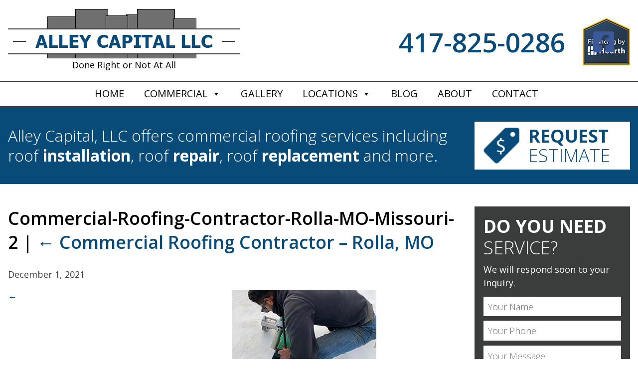

--- FILE ---
content_type: text/html; charset=UTF-8
request_url: https://www.alleycapitalroofing.com/commercial-roofing-contractor-rolla-mo/commercial-roofing-contractor-rolla-mo-missouri-2/
body_size: 87398
content:
<!DOCTYPE html>
<html dir="ltr" lang="en-US" prefix="og: https://ogp.me/ns#">
<head>
<meta charset="UTF-8" />
<meta name="viewport" content="user-scalable=no, initial-scale=1, maximum-scale=1, minimum-scale=1, width=320, height=device-height, target-densitydpi=medium-dpi" />
<link rel="stylesheet" type="text/css" href="https://www.alleycapitalroofing.com/wp-content/themes/alleycapital/style.css" />
<link href="https://fonts.googleapis.com/css?family=Open+Sans:300,300i,400,400i,600,600i,700,700i" rel="stylesheet">
<link rel="stylesheet" type="text/css" media="all" href="https://www.alleycapitalroofing.com/wp-content/themes/alleycapital/media.css">
<title>Commercial-Roofing-Contractor-Rolla-MO-Missouri-2 | Alley Capital LLC</title>

		<!-- All in One SEO 4.6.2 - aioseo.com -->
		<meta name="robots" content="max-image-preview:large" />
		<meta name="google-site-verification" content="OnO-Lo-50VD9oZN8lp47024qBSMnqVxGzriTra8aUhE" />
		<meta name="msvalidate.01" content="3576E34E3F7A7DF73A22F9C163BAE61C" />
		<link rel="canonical" href="https://www.alleycapitalroofing.com/commercial-roofing-contractor-rolla-mo/commercial-roofing-contractor-rolla-mo-missouri-2/" />
		<meta name="generator" content="All in One SEO (AIOSEO) 4.6.2" />
		<meta property="og:locale" content="en_US" />
		<meta property="og:site_name" content="Alley Capital LLC" />
		<meta property="og:type" content="article" />
		<meta property="og:title" content="Commercial-Roofing-Contractor-Rolla-MO-Missouri-2 | Alley Capital LLC" />
		<meta property="og:url" content="https://www.alleycapitalroofing.com/commercial-roofing-contractor-rolla-mo/commercial-roofing-contractor-rolla-mo-missouri-2/" />
		<meta property="article:published_time" content="2021-12-01T08:26:15+00:00" />
		<meta property="article:modified_time" content="2021-12-01T08:26:15+00:00" />
		<meta name="twitter:card" content="summary" />
		<meta name="twitter:title" content="Commercial-Roofing-Contractor-Rolla-MO-Missouri-2 | Alley Capital LLC" />
		<script type="application/ld+json" class="aioseo-schema">
			{"@context":"https:\/\/schema.org","@graph":[{"@type":"BreadcrumbList","@id":"https:\/\/www.alleycapitalroofing.com\/commercial-roofing-contractor-rolla-mo\/commercial-roofing-contractor-rolla-mo-missouri-2\/#breadcrumblist","itemListElement":[{"@type":"ListItem","@id":"https:\/\/www.alleycapitalroofing.com\/#listItem","position":1,"name":"Home","item":"https:\/\/www.alleycapitalroofing.com\/","nextItem":"https:\/\/www.alleycapitalroofing.com\/commercial-roofing-contractor-rolla-mo\/commercial-roofing-contractor-rolla-mo-missouri-2\/#listItem"},{"@type":"ListItem","@id":"https:\/\/www.alleycapitalroofing.com\/commercial-roofing-contractor-rolla-mo\/commercial-roofing-contractor-rolla-mo-missouri-2\/#listItem","position":2,"name":"Commercial-Roofing-Contractor-Rolla-MO-Missouri-2","previousItem":"https:\/\/www.alleycapitalroofing.com\/#listItem"}]},{"@type":"ItemPage","@id":"https:\/\/www.alleycapitalroofing.com\/commercial-roofing-contractor-rolla-mo\/commercial-roofing-contractor-rolla-mo-missouri-2\/#itempage","url":"https:\/\/www.alleycapitalroofing.com\/commercial-roofing-contractor-rolla-mo\/commercial-roofing-contractor-rolla-mo-missouri-2\/","name":"Commercial-Roofing-Contractor-Rolla-MO-Missouri-2 | Alley Capital LLC","inLanguage":"en-US","isPartOf":{"@id":"https:\/\/www.alleycapitalroofing.com\/#website"},"breadcrumb":{"@id":"https:\/\/www.alleycapitalroofing.com\/commercial-roofing-contractor-rolla-mo\/commercial-roofing-contractor-rolla-mo-missouri-2\/#breadcrumblist"},"author":{"@id":"https:\/\/www.alleycapitalroofing.com\/author\/admin\/#author"},"creator":{"@id":"https:\/\/www.alleycapitalroofing.com\/author\/admin\/#author"},"datePublished":"2021-12-01T08:26:15+00:00","dateModified":"2021-12-01T08:26:15+00:00"},{"@type":"Organization","@id":"https:\/\/www.alleycapitalroofing.com\/#organization","name":"Alley Capital LLC","url":"https:\/\/www.alleycapitalroofing.com\/"},{"@type":"Person","@id":"https:\/\/www.alleycapitalroofing.com\/author\/admin\/#author","url":"https:\/\/www.alleycapitalroofing.com\/author\/admin\/","name":"admin","image":{"@type":"ImageObject","@id":"https:\/\/www.alleycapitalroofing.com\/commercial-roofing-contractor-rolla-mo\/commercial-roofing-contractor-rolla-mo-missouri-2\/#authorImage","url":"https:\/\/secure.gravatar.com\/avatar\/17a88e3d05a3c446b58b5e3c7c873c0a?s=96&d=mm&r=g","width":96,"height":96,"caption":"admin"}},{"@type":"WebSite","@id":"https:\/\/www.alleycapitalroofing.com\/#website","url":"https:\/\/www.alleycapitalroofing.com\/","name":"Alley Capital LLC","description":"Commercial Roofing Company","inLanguage":"en-US","publisher":{"@id":"https:\/\/www.alleycapitalroofing.com\/#organization"}}]}
		</script>
		<!-- All in One SEO -->

<link rel='dns-prefetch' href='//use.fontawesome.com' />
<link rel="alternate" type="application/rss+xml" title="Alley Capital LLC &raquo; Feed" href="https://www.alleycapitalroofing.com/feed/" />
<script type="text/javascript">
/* <![CDATA[ */
window._wpemojiSettings = {"baseUrl":"https:\/\/s.w.org\/images\/core\/emoji\/15.0.3\/72x72\/","ext":".png","svgUrl":"https:\/\/s.w.org\/images\/core\/emoji\/15.0.3\/svg\/","svgExt":".svg","source":{"concatemoji":"https:\/\/www.alleycapitalroofing.com\/wp-includes\/js\/wp-emoji-release.min.js?ver=6f7d13ec0ee105f477477e09717b752d"}};
/*! This file is auto-generated */
!function(i,n){var o,s,e;function c(e){try{var t={supportTests:e,timestamp:(new Date).valueOf()};sessionStorage.setItem(o,JSON.stringify(t))}catch(e){}}function p(e,t,n){e.clearRect(0,0,e.canvas.width,e.canvas.height),e.fillText(t,0,0);var t=new Uint32Array(e.getImageData(0,0,e.canvas.width,e.canvas.height).data),r=(e.clearRect(0,0,e.canvas.width,e.canvas.height),e.fillText(n,0,0),new Uint32Array(e.getImageData(0,0,e.canvas.width,e.canvas.height).data));return t.every(function(e,t){return e===r[t]})}function u(e,t,n){switch(t){case"flag":return n(e,"\ud83c\udff3\ufe0f\u200d\u26a7\ufe0f","\ud83c\udff3\ufe0f\u200b\u26a7\ufe0f")?!1:!n(e,"\ud83c\uddfa\ud83c\uddf3","\ud83c\uddfa\u200b\ud83c\uddf3")&&!n(e,"\ud83c\udff4\udb40\udc67\udb40\udc62\udb40\udc65\udb40\udc6e\udb40\udc67\udb40\udc7f","\ud83c\udff4\u200b\udb40\udc67\u200b\udb40\udc62\u200b\udb40\udc65\u200b\udb40\udc6e\u200b\udb40\udc67\u200b\udb40\udc7f");case"emoji":return!n(e,"\ud83d\udc26\u200d\u2b1b","\ud83d\udc26\u200b\u2b1b")}return!1}function f(e,t,n){var r="undefined"!=typeof WorkerGlobalScope&&self instanceof WorkerGlobalScope?new OffscreenCanvas(300,150):i.createElement("canvas"),a=r.getContext("2d",{willReadFrequently:!0}),o=(a.textBaseline="top",a.font="600 32px Arial",{});return e.forEach(function(e){o[e]=t(a,e,n)}),o}function t(e){var t=i.createElement("script");t.src=e,t.defer=!0,i.head.appendChild(t)}"undefined"!=typeof Promise&&(o="wpEmojiSettingsSupports",s=["flag","emoji"],n.supports={everything:!0,everythingExceptFlag:!0},e=new Promise(function(e){i.addEventListener("DOMContentLoaded",e,{once:!0})}),new Promise(function(t){var n=function(){try{var e=JSON.parse(sessionStorage.getItem(o));if("object"==typeof e&&"number"==typeof e.timestamp&&(new Date).valueOf()<e.timestamp+604800&&"object"==typeof e.supportTests)return e.supportTests}catch(e){}return null}();if(!n){if("undefined"!=typeof Worker&&"undefined"!=typeof OffscreenCanvas&&"undefined"!=typeof URL&&URL.createObjectURL&&"undefined"!=typeof Blob)try{var e="postMessage("+f.toString()+"("+[JSON.stringify(s),u.toString(),p.toString()].join(",")+"));",r=new Blob([e],{type:"text/javascript"}),a=new Worker(URL.createObjectURL(r),{name:"wpTestEmojiSupports"});return void(a.onmessage=function(e){c(n=e.data),a.terminate(),t(n)})}catch(e){}c(n=f(s,u,p))}t(n)}).then(function(e){for(var t in e)n.supports[t]=e[t],n.supports.everything=n.supports.everything&&n.supports[t],"flag"!==t&&(n.supports.everythingExceptFlag=n.supports.everythingExceptFlag&&n.supports[t]);n.supports.everythingExceptFlag=n.supports.everythingExceptFlag&&!n.supports.flag,n.DOMReady=!1,n.readyCallback=function(){n.DOMReady=!0}}).then(function(){return e}).then(function(){var e;n.supports.everything||(n.readyCallback(),(e=n.source||{}).concatemoji?t(e.concatemoji):e.wpemoji&&e.twemoji&&(t(e.twemoji),t(e.wpemoji)))}))}((window,document),window._wpemojiSettings);
/* ]]> */
</script>
<link rel='stylesheet' id='twb-open-sans-css' href='https://fonts.googleapis.com/css?family=Open+Sans%3A300%2C400%2C500%2C600%2C700%2C800&#038;display=swap&#038;ver=6.5.7' type='text/css' media='all' />
<link rel='stylesheet' id='twbbwg-global-css' href='https://www.alleycapitalroofing.com/wp-content/plugins/photo-gallery/booster/assets/css/global.css?ver=1.0.0' type='text/css' media='all' />
<style id='wp-emoji-styles-inline-css' type='text/css'>

	img.wp-smiley, img.emoji {
		display: inline !important;
		border: none !important;
		box-shadow: none !important;
		height: 1em !important;
		width: 1em !important;
		margin: 0 0.07em !important;
		vertical-align: -0.1em !important;
		background: none !important;
		padding: 0 !important;
	}
</style>
<link rel='stylesheet' id='wp-block-library-css' href='https://www.alleycapitalroofing.com/wp-includes/css/dist/block-library/style.min.css?ver=6f7d13ec0ee105f477477e09717b752d' type='text/css' media='all' />
<style id='classic-theme-styles-inline-css' type='text/css'>
/*! This file is auto-generated */
.wp-block-button__link{color:#fff;background-color:#32373c;border-radius:9999px;box-shadow:none;text-decoration:none;padding:calc(.667em + 2px) calc(1.333em + 2px);font-size:1.125em}.wp-block-file__button{background:#32373c;color:#fff;text-decoration:none}
</style>
<style id='global-styles-inline-css' type='text/css'>
body{--wp--preset--color--black: #000000;--wp--preset--color--cyan-bluish-gray: #abb8c3;--wp--preset--color--white: #ffffff;--wp--preset--color--pale-pink: #f78da7;--wp--preset--color--vivid-red: #cf2e2e;--wp--preset--color--luminous-vivid-orange: #ff6900;--wp--preset--color--luminous-vivid-amber: #fcb900;--wp--preset--color--light-green-cyan: #7bdcb5;--wp--preset--color--vivid-green-cyan: #00d084;--wp--preset--color--pale-cyan-blue: #8ed1fc;--wp--preset--color--vivid-cyan-blue: #0693e3;--wp--preset--color--vivid-purple: #9b51e0;--wp--preset--gradient--vivid-cyan-blue-to-vivid-purple: linear-gradient(135deg,rgba(6,147,227,1) 0%,rgb(155,81,224) 100%);--wp--preset--gradient--light-green-cyan-to-vivid-green-cyan: linear-gradient(135deg,rgb(122,220,180) 0%,rgb(0,208,130) 100%);--wp--preset--gradient--luminous-vivid-amber-to-luminous-vivid-orange: linear-gradient(135deg,rgba(252,185,0,1) 0%,rgba(255,105,0,1) 100%);--wp--preset--gradient--luminous-vivid-orange-to-vivid-red: linear-gradient(135deg,rgba(255,105,0,1) 0%,rgb(207,46,46) 100%);--wp--preset--gradient--very-light-gray-to-cyan-bluish-gray: linear-gradient(135deg,rgb(238,238,238) 0%,rgb(169,184,195) 100%);--wp--preset--gradient--cool-to-warm-spectrum: linear-gradient(135deg,rgb(74,234,220) 0%,rgb(151,120,209) 20%,rgb(207,42,186) 40%,rgb(238,44,130) 60%,rgb(251,105,98) 80%,rgb(254,248,76) 100%);--wp--preset--gradient--blush-light-purple: linear-gradient(135deg,rgb(255,206,236) 0%,rgb(152,150,240) 100%);--wp--preset--gradient--blush-bordeaux: linear-gradient(135deg,rgb(254,205,165) 0%,rgb(254,45,45) 50%,rgb(107,0,62) 100%);--wp--preset--gradient--luminous-dusk: linear-gradient(135deg,rgb(255,203,112) 0%,rgb(199,81,192) 50%,rgb(65,88,208) 100%);--wp--preset--gradient--pale-ocean: linear-gradient(135deg,rgb(255,245,203) 0%,rgb(182,227,212) 50%,rgb(51,167,181) 100%);--wp--preset--gradient--electric-grass: linear-gradient(135deg,rgb(202,248,128) 0%,rgb(113,206,126) 100%);--wp--preset--gradient--midnight: linear-gradient(135deg,rgb(2,3,129) 0%,rgb(40,116,252) 100%);--wp--preset--font-size--small: 13px;--wp--preset--font-size--medium: 20px;--wp--preset--font-size--large: 36px;--wp--preset--font-size--x-large: 42px;--wp--preset--spacing--20: 0.44rem;--wp--preset--spacing--30: 0.67rem;--wp--preset--spacing--40: 1rem;--wp--preset--spacing--50: 1.5rem;--wp--preset--spacing--60: 2.25rem;--wp--preset--spacing--70: 3.38rem;--wp--preset--spacing--80: 5.06rem;--wp--preset--shadow--natural: 6px 6px 9px rgba(0, 0, 0, 0.2);--wp--preset--shadow--deep: 12px 12px 50px rgba(0, 0, 0, 0.4);--wp--preset--shadow--sharp: 6px 6px 0px rgba(0, 0, 0, 0.2);--wp--preset--shadow--outlined: 6px 6px 0px -3px rgba(255, 255, 255, 1), 6px 6px rgba(0, 0, 0, 1);--wp--preset--shadow--crisp: 6px 6px 0px rgba(0, 0, 0, 1);}:where(.is-layout-flex){gap: 0.5em;}:where(.is-layout-grid){gap: 0.5em;}body .is-layout-flex{display: flex;}body .is-layout-flex{flex-wrap: wrap;align-items: center;}body .is-layout-flex > *{margin: 0;}body .is-layout-grid{display: grid;}body .is-layout-grid > *{margin: 0;}:where(.wp-block-columns.is-layout-flex){gap: 2em;}:where(.wp-block-columns.is-layout-grid){gap: 2em;}:where(.wp-block-post-template.is-layout-flex){gap: 1.25em;}:where(.wp-block-post-template.is-layout-grid){gap: 1.25em;}.has-black-color{color: var(--wp--preset--color--black) !important;}.has-cyan-bluish-gray-color{color: var(--wp--preset--color--cyan-bluish-gray) !important;}.has-white-color{color: var(--wp--preset--color--white) !important;}.has-pale-pink-color{color: var(--wp--preset--color--pale-pink) !important;}.has-vivid-red-color{color: var(--wp--preset--color--vivid-red) !important;}.has-luminous-vivid-orange-color{color: var(--wp--preset--color--luminous-vivid-orange) !important;}.has-luminous-vivid-amber-color{color: var(--wp--preset--color--luminous-vivid-amber) !important;}.has-light-green-cyan-color{color: var(--wp--preset--color--light-green-cyan) !important;}.has-vivid-green-cyan-color{color: var(--wp--preset--color--vivid-green-cyan) !important;}.has-pale-cyan-blue-color{color: var(--wp--preset--color--pale-cyan-blue) !important;}.has-vivid-cyan-blue-color{color: var(--wp--preset--color--vivid-cyan-blue) !important;}.has-vivid-purple-color{color: var(--wp--preset--color--vivid-purple) !important;}.has-black-background-color{background-color: var(--wp--preset--color--black) !important;}.has-cyan-bluish-gray-background-color{background-color: var(--wp--preset--color--cyan-bluish-gray) !important;}.has-white-background-color{background-color: var(--wp--preset--color--white) !important;}.has-pale-pink-background-color{background-color: var(--wp--preset--color--pale-pink) !important;}.has-vivid-red-background-color{background-color: var(--wp--preset--color--vivid-red) !important;}.has-luminous-vivid-orange-background-color{background-color: var(--wp--preset--color--luminous-vivid-orange) !important;}.has-luminous-vivid-amber-background-color{background-color: var(--wp--preset--color--luminous-vivid-amber) !important;}.has-light-green-cyan-background-color{background-color: var(--wp--preset--color--light-green-cyan) !important;}.has-vivid-green-cyan-background-color{background-color: var(--wp--preset--color--vivid-green-cyan) !important;}.has-pale-cyan-blue-background-color{background-color: var(--wp--preset--color--pale-cyan-blue) !important;}.has-vivid-cyan-blue-background-color{background-color: var(--wp--preset--color--vivid-cyan-blue) !important;}.has-vivid-purple-background-color{background-color: var(--wp--preset--color--vivid-purple) !important;}.has-black-border-color{border-color: var(--wp--preset--color--black) !important;}.has-cyan-bluish-gray-border-color{border-color: var(--wp--preset--color--cyan-bluish-gray) !important;}.has-white-border-color{border-color: var(--wp--preset--color--white) !important;}.has-pale-pink-border-color{border-color: var(--wp--preset--color--pale-pink) !important;}.has-vivid-red-border-color{border-color: var(--wp--preset--color--vivid-red) !important;}.has-luminous-vivid-orange-border-color{border-color: var(--wp--preset--color--luminous-vivid-orange) !important;}.has-luminous-vivid-amber-border-color{border-color: var(--wp--preset--color--luminous-vivid-amber) !important;}.has-light-green-cyan-border-color{border-color: var(--wp--preset--color--light-green-cyan) !important;}.has-vivid-green-cyan-border-color{border-color: var(--wp--preset--color--vivid-green-cyan) !important;}.has-pale-cyan-blue-border-color{border-color: var(--wp--preset--color--pale-cyan-blue) !important;}.has-vivid-cyan-blue-border-color{border-color: var(--wp--preset--color--vivid-cyan-blue) !important;}.has-vivid-purple-border-color{border-color: var(--wp--preset--color--vivid-purple) !important;}.has-vivid-cyan-blue-to-vivid-purple-gradient-background{background: var(--wp--preset--gradient--vivid-cyan-blue-to-vivid-purple) !important;}.has-light-green-cyan-to-vivid-green-cyan-gradient-background{background: var(--wp--preset--gradient--light-green-cyan-to-vivid-green-cyan) !important;}.has-luminous-vivid-amber-to-luminous-vivid-orange-gradient-background{background: var(--wp--preset--gradient--luminous-vivid-amber-to-luminous-vivid-orange) !important;}.has-luminous-vivid-orange-to-vivid-red-gradient-background{background: var(--wp--preset--gradient--luminous-vivid-orange-to-vivid-red) !important;}.has-very-light-gray-to-cyan-bluish-gray-gradient-background{background: var(--wp--preset--gradient--very-light-gray-to-cyan-bluish-gray) !important;}.has-cool-to-warm-spectrum-gradient-background{background: var(--wp--preset--gradient--cool-to-warm-spectrum) !important;}.has-blush-light-purple-gradient-background{background: var(--wp--preset--gradient--blush-light-purple) !important;}.has-blush-bordeaux-gradient-background{background: var(--wp--preset--gradient--blush-bordeaux) !important;}.has-luminous-dusk-gradient-background{background: var(--wp--preset--gradient--luminous-dusk) !important;}.has-pale-ocean-gradient-background{background: var(--wp--preset--gradient--pale-ocean) !important;}.has-electric-grass-gradient-background{background: var(--wp--preset--gradient--electric-grass) !important;}.has-midnight-gradient-background{background: var(--wp--preset--gradient--midnight) !important;}.has-small-font-size{font-size: var(--wp--preset--font-size--small) !important;}.has-medium-font-size{font-size: var(--wp--preset--font-size--medium) !important;}.has-large-font-size{font-size: var(--wp--preset--font-size--large) !important;}.has-x-large-font-size{font-size: var(--wp--preset--font-size--x-large) !important;}
.wp-block-navigation a:where(:not(.wp-element-button)){color: inherit;}
:where(.wp-block-post-template.is-layout-flex){gap: 1.25em;}:where(.wp-block-post-template.is-layout-grid){gap: 1.25em;}
:where(.wp-block-columns.is-layout-flex){gap: 2em;}:where(.wp-block-columns.is-layout-grid){gap: 2em;}
.wp-block-pullquote{font-size: 1.5em;line-height: 1.6;}
</style>
<link rel='stylesheet' id='contact-form-7-css' href='https://www.alleycapitalroofing.com/wp-content/plugins/contact-form-7/includes/css/styles.css?ver=5.9.4' type='text/css' media='all' />
<style id='contact-form-7-inline-css' type='text/css'>
.wpcf7 .wpcf7-recaptcha iframe {margin-bottom: 0;}.wpcf7 .wpcf7-recaptcha[data-align="center"] > div {margin: 0 auto;}.wpcf7 .wpcf7-recaptcha[data-align="right"] > div {margin: 0 0 0 auto;}
</style>
<link rel='stylesheet' id='bwg_fonts-css' href='https://www.alleycapitalroofing.com/wp-content/plugins/photo-gallery/css/bwg-fonts/fonts.css?ver=0.0.1' type='text/css' media='all' />
<link rel='stylesheet' id='sumoselect-css' href='https://www.alleycapitalroofing.com/wp-content/plugins/photo-gallery/css/sumoselect.min.css?ver=3.4.6' type='text/css' media='all' />
<link rel='stylesheet' id='mCustomScrollbar-css' href='https://www.alleycapitalroofing.com/wp-content/plugins/photo-gallery/css/jquery.mCustomScrollbar.min.css?ver=3.1.5' type='text/css' media='all' />
<link rel='stylesheet' id='bwg_frontend-css' href='https://www.alleycapitalroofing.com/wp-content/plugins/photo-gallery/css/styles.min.css?ver=1.8.23' type='text/css' media='all' />
<link rel='stylesheet' id='widgetopts-styles-css' href='https://www.alleycapitalroofing.com/wp-content/plugins/widget-options/assets/css/widget-options.css?ver=4.0.5.1' type='text/css' media='all' />
<link rel='stylesheet' id='megamenu-css' href='https://www.alleycapitalroofing.com/wp-content/uploads/maxmegamenu/style.css?ver=8f5914' type='text/css' media='all' />
<link rel='stylesheet' id='dashicons-css' href='https://www.alleycapitalroofing.com/wp-includes/css/dashicons.min.css?ver=6f7d13ec0ee105f477477e09717b752d' type='text/css' media='all' />
<link rel='stylesheet' id='font-awesome-official-css' href='https://use.fontawesome.com/releases/v5.15.3/css/all.css' type='text/css' media='all' integrity="sha384-SZXxX4whJ79/gErwcOYf+zWLeJdY/qpuqC4cAa9rOGUstPomtqpuNWT9wdPEn2fk" crossorigin="anonymous" />
<link rel='stylesheet' id='popup-maker-site-css' href='https://www.alleycapitalroofing.com/wp-content/plugins/popup-maker/assets/css/pum-site.min.css?ver=1.18.5' type='text/css' media='all' />
<style id='popup-maker-site-inline-css' type='text/css'>
/* Popup Google Fonts */
@import url('//fonts.googleapis.com/css?family=Montserrat:100');

/* Popup Theme 1250: Floating Bar - Soft Blue */
.pum-theme-1250, .pum-theme-floating-bar { background-color: rgba( 255, 255, 255, 0.00 ) } 
.pum-theme-1250 .pum-container, .pum-theme-floating-bar .pum-container { padding: 8px; border-radius: 0px; border: 1px none #000000; box-shadow: 1px 1px 3px 0px rgba( 2, 2, 2, 0.23 ); background-color: rgba( 238, 246, 252, 1.00 ) } 
.pum-theme-1250 .pum-title, .pum-theme-floating-bar .pum-title { color: #505050; text-align: left; text-shadow: 0px 0px 0px rgba( 2, 2, 2, 0.23 ); font-family: inherit; font-weight: 400; font-size: 32px; line-height: 36px } 
.pum-theme-1250 .pum-content, .pum-theme-floating-bar .pum-content { color: #505050; font-family: inherit; font-weight: 400 } 
.pum-theme-1250 .pum-content + .pum-close, .pum-theme-floating-bar .pum-content + .pum-close { position: absolute; height: 18px; width: 18px; left: auto; right: 5px; bottom: auto; top: 50%; padding: 0px; color: #505050; font-family: Sans-Serif; font-weight: 700; font-size: 15px; line-height: 18px; border: 1px solid #505050; border-radius: 15px; box-shadow: 0px 0px 0px 0px rgba( 2, 2, 2, 0.00 ); text-shadow: 0px 0px 0px rgba( 0, 0, 0, 0.00 ); background-color: rgba( 255, 255, 255, 0.00 ); transform: translate(0, -50%) } 

/* Popup Theme 1251: Content Only - For use with page builders or block editor */
.pum-theme-1251, .pum-theme-content-only { background-color: rgba( 0, 0, 0, 0.70 ) } 
.pum-theme-1251 .pum-container, .pum-theme-content-only .pum-container { padding: 0px; border-radius: 0px; border: 1px none #000000; box-shadow: 0px 0px 0px 0px rgba( 2, 2, 2, 0.00 ) } 
.pum-theme-1251 .pum-title, .pum-theme-content-only .pum-title { color: #000000; text-align: left; text-shadow: 0px 0px 0px rgba( 2, 2, 2, 0.23 ); font-family: inherit; font-weight: 400; font-size: 32px; line-height: 36px } 
.pum-theme-1251 .pum-content, .pum-theme-content-only .pum-content { color: #8c8c8c; font-family: inherit; font-weight: 400 } 
.pum-theme-1251 .pum-content + .pum-close, .pum-theme-content-only .pum-content + .pum-close { position: absolute; height: 18px; width: 18px; left: auto; right: 7px; bottom: auto; top: 7px; padding: 0px; color: #000000; font-family: inherit; font-weight: 700; font-size: 20px; line-height: 20px; border: 1px none #ffffff; border-radius: 15px; box-shadow: 0px 0px 0px 0px rgba( 2, 2, 2, 0.00 ); text-shadow: 0px 0px 0px rgba( 0, 0, 0, 0.00 ); background-color: rgba( 255, 255, 255, 0.00 ) } 

/* Popup Theme 897: Cutting Edge */
.pum-theme-897, .pum-theme-cutting-edge { background-color: rgba( 0, 0, 0, 0.50 ) } 
.pum-theme-897 .pum-container, .pum-theme-cutting-edge .pum-container { padding: 18px; border-radius: 0px; border: 10px solid #084b79; box-shadow: 0px 10px 25px 0px rgba( 2, 2, 2, 0.50 ); background-color: rgba( 255, 255, 255, 1.00 ) } 
.pum-theme-897 .pum-title, .pum-theme-cutting-edge .pum-title { color: #ffffff; text-align: left; text-shadow: 0px 0px 0px rgba( 2, 2, 2, 0.23 ); font-family: Sans-Serif; font-weight: 100; font-size: 26px; line-height: 28px } 
.pum-theme-897 .pum-content, .pum-theme-cutting-edge .pum-content { color: #000000; font-family: inherit; font-weight: 100 } 
.pum-theme-897 .pum-content + .pum-close, .pum-theme-cutting-edge .pum-content + .pum-close { position: absolute; height: 24px; width: 24px; left: auto; right: 0px; bottom: auto; top: 0px; padding: 0px; color: #ffffff; font-family: Times New Roman; font-weight: 100; font-size: 32px; line-height: 24px; border: 1px none #ffffff; border-radius: 0px; box-shadow: -1px 1px 1px 0px rgba( 2, 2, 2, 0.10 ); text-shadow: -1px 1px 1px rgba( 0, 0, 0, 0.10 ); background-color: rgba( 0, 0, 0, 1.00 ) } 

/* Popup Theme 893: Default Theme */
.pum-theme-893, .pum-theme-default-theme { background-color: rgba( 255, 255, 255, 1.00 ) } 
.pum-theme-893 .pum-container, .pum-theme-default-theme .pum-container { padding: 18px; border-radius: px; border: 1px none #000000; box-shadow: 1px 1px 3px px rgba( 2, 2, 2, 0.23 ); background-color: rgba( 249, 249, 249, 1.00 ) } 
.pum-theme-893 .pum-title, .pum-theme-default-theme .pum-title { color: #000000; text-align: left; text-shadow: px px px rgba( 2, 2, 2, 0.23 ); font-family: inherit; font-weight: 400; font-size: 32px; font-style: normal; line-height: 36px } 
.pum-theme-893 .pum-content, .pum-theme-default-theme .pum-content { color: #8c8c8c; font-family: inherit; font-weight: 400; font-style: inherit } 
.pum-theme-893 .pum-content + .pum-close, .pum-theme-default-theme .pum-content + .pum-close { position: absolute; height: auto; width: auto; left: auto; right: px; bottom: auto; top: px; padding: 8px; color: #ffffff; font-family: inherit; font-weight: 400; font-size: 12px; font-style: inherit; line-height: 36px; border: 1px none #ffffff; border-radius: px; box-shadow: 1px 1px 3px px rgba( 2, 2, 2, 0.23 ); text-shadow: px px px rgba( 0, 0, 0, 0.23 ); background-color: rgba( 0, 183, 205, 1.00 ) } 

/* Popup Theme 894: Light Box */
.pum-theme-894, .pum-theme-lightbox { background-color: rgba( 0, 0, 0, 0.60 ) } 
.pum-theme-894 .pum-container, .pum-theme-lightbox .pum-container { padding: 18px; border-radius: 3px; border: 8px solid #000000; box-shadow: 0px 0px 30px 0px rgba( 2, 2, 2, 1.00 ); background-color: rgba( 255, 255, 255, 1.00 ) } 
.pum-theme-894 .pum-title, .pum-theme-lightbox .pum-title { color: #000000; text-align: left; text-shadow: 0px 0px 0px rgba( 2, 2, 2, 0.23 ); font-family: inherit; font-weight: 100; font-size: 32px; line-height: 36px } 
.pum-theme-894 .pum-content, .pum-theme-lightbox .pum-content { color: #000000; font-family: inherit; font-weight: 100 } 
.pum-theme-894 .pum-content + .pum-close, .pum-theme-lightbox .pum-content + .pum-close { position: absolute; height: 26px; width: 26px; left: auto; right: -13px; bottom: auto; top: -13px; padding: 0px; color: #ffffff; font-family: Arial; font-weight: 100; font-size: 24px; line-height: 24px; border: 2px solid #ffffff; border-radius: 26px; box-shadow: 0px 0px 15px 1px rgba( 2, 2, 2, 0.75 ); text-shadow: 0px 0px 0px rgba( 0, 0, 0, 0.23 ); background-color: rgba( 0, 0, 0, 1.00 ) } 

/* Popup Theme 895: Enterprise Blue */
.pum-theme-895, .pum-theme-enterprise-blue { background-color: rgba( 0, 0, 0, 0.70 ) } 
.pum-theme-895 .pum-container, .pum-theme-enterprise-blue .pum-container { padding: 28px; border-radius: 5px; border: 1px none #000000; box-shadow: 0px 10px 25px 4px rgba( 2, 2, 2, 0.50 ); background-color: rgba( 255, 255, 255, 1.00 ) } 
.pum-theme-895 .pum-title, .pum-theme-enterprise-blue .pum-title { color: #315b7c; text-align: left; text-shadow: 0px 0px 0px rgba( 2, 2, 2, 0.23 ); font-family: inherit; font-weight: 100; font-size: 34px; line-height: 36px } 
.pum-theme-895 .pum-content, .pum-theme-enterprise-blue .pum-content { color: #2d2d2d; font-family: inherit; font-weight: 100 } 
.pum-theme-895 .pum-content + .pum-close, .pum-theme-enterprise-blue .pum-content + .pum-close { position: absolute; height: 28px; width: 28px; left: auto; right: 8px; bottom: auto; top: 8px; padding: 4px; color: #ffffff; font-family: Times New Roman; font-weight: 100; font-size: 20px; line-height: 20px; border: 1px none #ffffff; border-radius: 42px; box-shadow: 0px 0px 0px 0px rgba( 2, 2, 2, 0.23 ); text-shadow: 0px 0px 0px rgba( 0, 0, 0, 0.23 ); background-color: rgba( 49, 91, 124, 1.00 ) } 

/* Popup Theme 896: Hello Box */
.pum-theme-896, .pum-theme-hello-box { background-color: rgba( 0, 0, 0, 0.75 ) } 
.pum-theme-896 .pum-container, .pum-theme-hello-box .pum-container { padding: 30px; border-radius: 80px; border: 14px solid #81d742; box-shadow: 0px 0px 0px 0px rgba( 2, 2, 2, 0.00 ); background-color: rgba( 255, 255, 255, 1.00 ) } 
.pum-theme-896 .pum-title, .pum-theme-hello-box .pum-title { color: #2d2d2d; text-align: left; text-shadow: 0px 0px 0px rgba( 2, 2, 2, 0.23 ); font-family: Montserrat; font-weight: 100; font-size: 32px; line-height: 36px } 
.pum-theme-896 .pum-content, .pum-theme-hello-box .pum-content { color: #2d2d2d; font-family: inherit; font-weight: 100 } 
.pum-theme-896 .pum-content + .pum-close, .pum-theme-hello-box .pum-content + .pum-close { position: absolute; height: auto; width: auto; left: auto; right: -30px; bottom: auto; top: -30px; padding: 0px; color: #2d2d2d; font-family: Times New Roman; font-weight: 100; font-size: 32px; line-height: 28px; border: 1px none #ffffff; border-radius: 28px; box-shadow: 0px 0px 0px 0px rgba( 2, 2, 2, 0.23 ); text-shadow: 0px 0px 0px rgba( 0, 0, 0, 0.23 ); background-color: rgba( 255, 255, 255, 1.00 ) } 

/* Popup Theme 898: Framed Border */
.pum-theme-898, .pum-theme-framed-border { background-color: rgba( 255, 255, 255, 0.50 ) } 
.pum-theme-898 .pum-container, .pum-theme-framed-border .pum-container { padding: 18px; border-radius: 0px; border: 20px outset #dd3333; box-shadow: 1px 1px 3px 0px rgba( 2, 2, 2, 0.97 ) inset; background-color: rgba( 255, 251, 239, 1.00 ) } 
.pum-theme-898 .pum-title, .pum-theme-framed-border .pum-title { color: #000000; text-align: left; text-shadow: 0px 0px 0px rgba( 2, 2, 2, 0.23 ); font-family: inherit; font-weight: 100; font-size: 32px; line-height: 36px } 
.pum-theme-898 .pum-content, .pum-theme-framed-border .pum-content { color: #2d2d2d; font-family: inherit; font-weight: 100 } 
.pum-theme-898 .pum-content + .pum-close, .pum-theme-framed-border .pum-content + .pum-close { position: absolute; height: 20px; width: 20px; left: auto; right: -20px; bottom: auto; top: -20px; padding: 0px; color: #ffffff; font-family: Tahoma; font-weight: 700; font-size: 16px; line-height: 18px; border: 1px none #ffffff; border-radius: 0px; box-shadow: 0px 0px 0px 0px rgba( 2, 2, 2, 0.23 ); text-shadow: 0px 0px 0px rgba( 0, 0, 0, 0.23 ); background-color: rgba( 0, 0, 0, 0.55 ) } 

#pum-901 {z-index: 1999999999}
#pum-900 {z-index: 1999999999}
#pum-902 {z-index: 1999999999}

</style>
<link rel='stylesheet' id='cyclone-template-style-dark-0-css' href='https://www.alleycapitalroofing.com/wp-content/plugins/cyclone-slider-2/templates/dark/style.css?ver=3.2.0' type='text/css' media='all' />
<link rel='stylesheet' id='cyclone-template-style-default-0-css' href='https://www.alleycapitalroofing.com/wp-content/plugins/cyclone-slider-2/templates/default/style.css?ver=3.2.0' type='text/css' media='all' />
<link rel='stylesheet' id='cyclone-template-style-standard-0-css' href='https://www.alleycapitalroofing.com/wp-content/plugins/cyclone-slider-2/templates/standard/style.css?ver=3.2.0' type='text/css' media='all' />
<link rel='stylesheet' id='cyclone-template-style-thumbnails-0-css' href='https://www.alleycapitalroofing.com/wp-content/plugins/cyclone-slider-2/templates/thumbnails/style.css?ver=3.2.0' type='text/css' media='all' />
<link rel='stylesheet' id='font-awesome-official-v4shim-css' href='https://use.fontawesome.com/releases/v5.15.3/css/v4-shims.css' type='text/css' media='all' integrity="sha384-C2B+KlPW+WkR0Ld9loR1x3cXp7asA0iGVodhCoJ4hwrWm/d9qKS59BGisq+2Y0/D" crossorigin="anonymous" />
<style id='font-awesome-official-v4shim-inline-css' type='text/css'>
@font-face {
font-family: "FontAwesome";
font-display: block;
src: url("https://use.fontawesome.com/releases/v5.15.3/webfonts/fa-brands-400.eot"),
		url("https://use.fontawesome.com/releases/v5.15.3/webfonts/fa-brands-400.eot?#iefix") format("embedded-opentype"),
		url("https://use.fontawesome.com/releases/v5.15.3/webfonts/fa-brands-400.woff2") format("woff2"),
		url("https://use.fontawesome.com/releases/v5.15.3/webfonts/fa-brands-400.woff") format("woff"),
		url("https://use.fontawesome.com/releases/v5.15.3/webfonts/fa-brands-400.ttf") format("truetype"),
		url("https://use.fontawesome.com/releases/v5.15.3/webfonts/fa-brands-400.svg#fontawesome") format("svg");
}

@font-face {
font-family: "FontAwesome";
font-display: block;
src: url("https://use.fontawesome.com/releases/v5.15.3/webfonts/fa-solid-900.eot"),
		url("https://use.fontawesome.com/releases/v5.15.3/webfonts/fa-solid-900.eot?#iefix") format("embedded-opentype"),
		url("https://use.fontawesome.com/releases/v5.15.3/webfonts/fa-solid-900.woff2") format("woff2"),
		url("https://use.fontawesome.com/releases/v5.15.3/webfonts/fa-solid-900.woff") format("woff"),
		url("https://use.fontawesome.com/releases/v5.15.3/webfonts/fa-solid-900.ttf") format("truetype"),
		url("https://use.fontawesome.com/releases/v5.15.3/webfonts/fa-solid-900.svg#fontawesome") format("svg");
}

@font-face {
font-family: "FontAwesome";
font-display: block;
src: url("https://use.fontawesome.com/releases/v5.15.3/webfonts/fa-regular-400.eot"),
		url("https://use.fontawesome.com/releases/v5.15.3/webfonts/fa-regular-400.eot?#iefix") format("embedded-opentype"),
		url("https://use.fontawesome.com/releases/v5.15.3/webfonts/fa-regular-400.woff2") format("woff2"),
		url("https://use.fontawesome.com/releases/v5.15.3/webfonts/fa-regular-400.woff") format("woff"),
		url("https://use.fontawesome.com/releases/v5.15.3/webfonts/fa-regular-400.ttf") format("truetype"),
		url("https://use.fontawesome.com/releases/v5.15.3/webfonts/fa-regular-400.svg#fontawesome") format("svg");
unicode-range: U+F004-F005,U+F007,U+F017,U+F022,U+F024,U+F02E,U+F03E,U+F044,U+F057-F059,U+F06E,U+F070,U+F075,U+F07B-F07C,U+F080,U+F086,U+F089,U+F094,U+F09D,U+F0A0,U+F0A4-F0A7,U+F0C5,U+F0C7-F0C8,U+F0E0,U+F0EB,U+F0F3,U+F0F8,U+F0FE,U+F111,U+F118-F11A,U+F11C,U+F133,U+F144,U+F146,U+F14A,U+F14D-F14E,U+F150-F152,U+F15B-F15C,U+F164-F165,U+F185-F186,U+F191-F192,U+F1AD,U+F1C1-F1C9,U+F1CD,U+F1D8,U+F1E3,U+F1EA,U+F1F6,U+F1F9,U+F20A,U+F247-F249,U+F24D,U+F254-F25B,U+F25D,U+F267,U+F271-F274,U+F279,U+F28B,U+F28D,U+F2B5-F2B6,U+F2B9,U+F2BB,U+F2BD,U+F2C1-F2C2,U+F2D0,U+F2D2,U+F2DC,U+F2ED,U+F328,U+F358-F35B,U+F3A5,U+F3D1,U+F410,U+F4AD;
}
</style>
<script type="text/javascript" src="https://www.alleycapitalroofing.com/wp-includes/js/jquery/jquery.min.js?ver=3.7.1" id="jquery-core-js"></script>
<script type="text/javascript" src="https://www.alleycapitalroofing.com/wp-includes/js/jquery/jquery-migrate.min.js?ver=3.4.1" id="jquery-migrate-js"></script>
<script type="text/javascript" src="https://www.alleycapitalroofing.com/wp-content/plugins/photo-gallery/booster/assets/js/circle-progress.js?ver=1.2.2" id="twbbwg-circle-js"></script>
<script type="text/javascript" id="twbbwg-global-js-extra">
/* <![CDATA[ */
var twb = {"nonce":"80000052ee","ajax_url":"https:\/\/www.alleycapitalroofing.com\/wp-admin\/admin-ajax.php","plugin_url":"https:\/\/www.alleycapitalroofing.com\/wp-content\/plugins\/photo-gallery\/booster","href":"https:\/\/www.alleycapitalroofing.com\/wp-admin\/admin.php?page=twbbwg_photo-gallery"};
var twb = {"nonce":"80000052ee","ajax_url":"https:\/\/www.alleycapitalroofing.com\/wp-admin\/admin-ajax.php","plugin_url":"https:\/\/www.alleycapitalroofing.com\/wp-content\/plugins\/photo-gallery\/booster","href":"https:\/\/www.alleycapitalroofing.com\/wp-admin\/admin.php?page=twbbwg_photo-gallery"};
/* ]]> */
</script>
<script type="text/javascript" src="https://www.alleycapitalroofing.com/wp-content/plugins/photo-gallery/booster/assets/js/global.js?ver=1.0.0" id="twbbwg-global-js"></script>
<script type="text/javascript" src="https://www.alleycapitalroofing.com/wp-content/plugins/photo-gallery/js/jquery.sumoselect.min.js?ver=3.4.6" id="sumoselect-js"></script>
<script type="text/javascript" src="https://www.alleycapitalroofing.com/wp-content/plugins/photo-gallery/js/tocca.min.js?ver=2.0.9" id="bwg_mobile-js"></script>
<script type="text/javascript" src="https://www.alleycapitalroofing.com/wp-content/plugins/photo-gallery/js/jquery.mCustomScrollbar.concat.min.js?ver=3.1.5" id="mCustomScrollbar-js"></script>
<script type="text/javascript" src="https://www.alleycapitalroofing.com/wp-content/plugins/photo-gallery/js/jquery.fullscreen.min.js?ver=0.6.0" id="jquery-fullscreen-js"></script>
<script type="text/javascript" id="bwg_frontend-js-extra">
/* <![CDATA[ */
var bwg_objectsL10n = {"bwg_field_required":"field is required.","bwg_mail_validation":"This is not a valid email address.","bwg_search_result":"There are no images matching your search.","bwg_select_tag":"Select Tag","bwg_order_by":"Order By","bwg_search":"Search","bwg_show_ecommerce":"Show Ecommerce","bwg_hide_ecommerce":"Hide Ecommerce","bwg_show_comments":"Show Comments","bwg_hide_comments":"Hide Comments","bwg_restore":"Restore","bwg_maximize":"Maximize","bwg_fullscreen":"Fullscreen","bwg_exit_fullscreen":"Exit Fullscreen","bwg_search_tag":"SEARCH...","bwg_tag_no_match":"No tags found","bwg_all_tags_selected":"All tags selected","bwg_tags_selected":"tags selected","play":"Play","pause":"Pause","is_pro":"","bwg_play":"Play","bwg_pause":"Pause","bwg_hide_info":"Hide info","bwg_show_info":"Show info","bwg_hide_rating":"Hide rating","bwg_show_rating":"Show rating","ok":"Ok","cancel":"Cancel","select_all":"Select all","lazy_load":"0","lazy_loader":"https:\/\/www.alleycapitalroofing.com\/wp-content\/plugins\/photo-gallery\/images\/ajax_loader.png","front_ajax":"0","bwg_tag_see_all":"see all tags","bwg_tag_see_less":"see less tags"};
/* ]]> */
</script>
<script type="text/javascript" src="https://www.alleycapitalroofing.com/wp-content/plugins/photo-gallery/js/scripts.min.js?ver=1.8.23" id="bwg_frontend-js"></script>
<link rel="https://api.w.org/" href="https://www.alleycapitalroofing.com/wp-json/" /><link rel="alternate" type="application/json" href="https://www.alleycapitalroofing.com/wp-json/wp/v2/media/1194" /><link rel="EditURI" type="application/rsd+xml" title="RSD" href="https://www.alleycapitalroofing.com/xmlrpc.php?rsd" />
<link rel="alternate" type="application/json+oembed" href="https://www.alleycapitalroofing.com/wp-json/oembed/1.0/embed?url=https%3A%2F%2Fwww.alleycapitalroofing.com%2Fcommercial-roofing-contractor-rolla-mo%2Fcommercial-roofing-contractor-rolla-mo-missouri-2%2F" />
<link rel="alternate" type="text/xml+oembed" href="https://www.alleycapitalroofing.com/wp-json/oembed/1.0/embed?url=https%3A%2F%2Fwww.alleycapitalroofing.com%2Fcommercial-roofing-contractor-rolla-mo%2Fcommercial-roofing-contractor-rolla-mo-missouri-2%2F&#038;format=xml" />
		<script>
			( function() {
				window.onpageshow = function( event ) {
					// Defined window.wpforms means that a form exists on a page.
					// If so and back/forward button has been clicked,
					// force reload a page to prevent the submit button state stuck.
					if ( typeof window.wpforms !== 'undefined' && event.persisted ) {
						window.location.reload();
					}
				};
			}() );
		</script>
		<script id='nitro-telemetry'>(()=>{window.NitroPack=window.NitroPack||{coreVersion:"na",isCounted:!1};let e=document.createElement("script");if(e.src="https://nitroscripts.com/rADvhYmMDtoJhJOVzhoZZztrUXQzzmEp",e.async=!0,e.id="nitro-script",document.head.appendChild(e),!window.NitroPack.isCounted){window.NitroPack.isCounted=!0;let t=()=>{navigator.sendBeacon("https://to.getnitropack.com/p",JSON.stringify({siteId:"rADvhYmMDtoJhJOVzhoZZztrUXQzzmEp",url:window.location.href,isOptimized:!!window.IS_NITROPACK,coreVersion:"na",missReason:window.NPTelemetryMetadata?.missReason||"",pageType:window.NPTelemetryMetadata?.pageType||"",isEligibleForOptimization:!!window.NPTelemetryMetadata?.isEligibleForOptimization}))};(()=>{let e=()=>new Promise(e=>{"complete"===document.readyState?e():window.addEventListener("load",e)}),i=()=>new Promise(e=>{document.prerendering?document.addEventListener("prerenderingchange",e,{once:!0}):e()}),a=async()=>{await i(),await e(),t()};a()})(),window.addEventListener("pageshow",e=>{if(e.persisted){let i=document.prerendering||self.performance?.getEntriesByType?.("navigation")[0]?.activationStart>0;"visible"!==document.visibilityState||i||t()}})}})();</script><link rel="icon" href="https://www.alleycapitalroofing.com/wp-content/uploads/2024/08/cropped-favicon-32x32.png" sizes="32x32" />
<link rel="icon" href="https://www.alleycapitalroofing.com/wp-content/uploads/2024/08/cropped-favicon-192x192.png" sizes="192x192" />
<link rel="apple-touch-icon" href="https://www.alleycapitalroofing.com/wp-content/uploads/2024/08/cropped-favicon-180x180.png" />
<meta name="msapplication-TileImage" content="https://www.alleycapitalroofing.com/wp-content/uploads/2024/08/cropped-favicon-270x270.png" />
		<style type="text/css" id="wp-custom-css">
			body > div[style*="block"] {
    height: 0 !important;
    overflow: hidden;
}		</style>
		<style type="text/css">/** Mega Menu CSS: fs **/</style>
<style id="wpforms-css-vars-root">
				:root {
					--wpforms-field-border-radius: 3px;
--wpforms-field-border-style: solid;
--wpforms-field-border-size: 1px;
--wpforms-field-background-color: #ffffff;
--wpforms-field-border-color: rgba( 0, 0, 0, 0.25 );
--wpforms-field-border-color-spare: rgba( 0, 0, 0, 0.25 );
--wpforms-field-text-color: rgba( 0, 0, 0, 0.7 );
--wpforms-field-menu-color: #ffffff;
--wpforms-label-color: rgba( 0, 0, 0, 0.85 );
--wpforms-label-sublabel-color: rgba( 0, 0, 0, 0.55 );
--wpforms-label-error-color: #d63637;
--wpforms-button-border-radius: 3px;
--wpforms-button-border-style: none;
--wpforms-button-border-size: 1px;
--wpforms-button-background-color: #066aab;
--wpforms-button-border-color: #066aab;
--wpforms-button-text-color: #ffffff;
--wpforms-page-break-color: #066aab;
--wpforms-background-image: none;
--wpforms-background-position: center center;
--wpforms-background-repeat: no-repeat;
--wpforms-background-size: cover;
--wpforms-background-width: 100px;
--wpforms-background-height: 100px;
--wpforms-background-color: rgba( 0, 0, 0, 0 );
--wpforms-background-url: none;
--wpforms-container-padding: 0px;
--wpforms-container-border-style: none;
--wpforms-container-border-width: 1px;
--wpforms-container-border-color: #000000;
--wpforms-container-border-radius: 3px;
--wpforms-field-size-input-height: 43px;
--wpforms-field-size-input-spacing: 15px;
--wpforms-field-size-font-size: 16px;
--wpforms-field-size-line-height: 19px;
--wpforms-field-size-padding-h: 14px;
--wpforms-field-size-checkbox-size: 16px;
--wpforms-field-size-sublabel-spacing: 5px;
--wpforms-field-size-icon-size: 1;
--wpforms-label-size-font-size: 16px;
--wpforms-label-size-line-height: 19px;
--wpforms-label-size-sublabel-font-size: 14px;
--wpforms-label-size-sublabel-line-height: 17px;
--wpforms-button-size-font-size: 17px;
--wpforms-button-size-height: 41px;
--wpforms-button-size-padding-h: 15px;
--wpforms-button-size-margin-top: 10px;
--wpforms-container-shadow-size-box-shadow: none;

				}
			</style><!-- Global site tag (gtag.js) - Google Ads: 798300315 -->
<script async src="https://www.googletagmanager.com/gtag/js?id=AW-798300315"></script>
<script>
  window.dataLayer = window.dataLayer || [];
  function gtag(){dataLayer.push(arguments);}
  gtag('js', new Date());

  gtag('config', 'AW-798300315');
</script>
<script>
  gtag('config', 'AW-798300315/Nsu-CIG80rIBEJux1PwC', {
    'phone_conversion_number': '417-825-0286'
  });
</script>
<!-- Global site tag (gtag.js) - Google Analytics -->
<script async src="https://www.googletagmanager.com/gtag/js?id=UA-151060189-1"></script>
<script>
  window.dataLayer = window.dataLayer || [];
  function gtag(){dataLayer.push(arguments);}
  gtag('js', new Date());

  gtag('config', 'UA-151060189-1');
</script>

</head>
<body data-rsssl=1 class="attachment attachment-template-default single single-attachment postid-1194 attachmentid-1194 attachment-jpeg mega-menu-main-menu">
<div id="wrapper" class="hfeed">
  <header class="mobileheader">
  <ul>
    <li id="logo">        <a href="https://www.alleycapitalroofing.com/" title="Alley Capital LLC" rel="home"><img src="https://www.alleycapitalroofing.com/wp-content/themes/alleycapital/images/logo.png" alt="Alley Capital LLC - Commercial Roofing Company"></a></li>
    <li id="slogan">Done Right or Not At All</li>
    <li id="hamburgermenu" role="navigation"><div id="mega-menu-wrap-main-menu" class="mega-menu-wrap"><div class="mega-menu-toggle"><div class="mega-toggle-blocks-left"></div><div class="mega-toggle-blocks-center"><div class='mega-toggle-block mega-menu-toggle-block mega-toggle-block-1' id='mega-toggle-block-1' tabindex='0'><span class='mega-toggle-label' role='button' aria-expanded='false'><span class='mega-toggle-label-closed'></span><span class='mega-toggle-label-open'></span></span></div></div><div class="mega-toggle-blocks-right"></div></div><ul id="mega-menu-main-menu" class="mega-menu max-mega-menu mega-menu-horizontal mega-no-js" data-event="hover_intent" data-effect="fade_up" data-effect-speed="200" data-effect-mobile="disabled" data-effect-speed-mobile="0" data-panel-inner-width="700px" data-mobile-force-width="body" data-second-click="go" data-document-click="collapse" data-vertical-behaviour="standard" data-breakpoint="768" data-unbind="true" data-mobile-state="collapse_all" data-hover-intent-timeout="300" data-hover-intent-interval="100"><li class='mega-menu-item mega-menu-item-type-post_type mega-menu-item-object-page mega-menu-item-home mega-align-bottom-left mega-menu-flyout mega-menu-item-45' id='mega-menu-item-45'><a class="mega-menu-link" href="https://www.alleycapitalroofing.com/" tabindex="0">Home</a></li><li class='mega-menu-item mega-menu-item-type-custom mega-menu-item-object-custom mega-menu-item-has-children mega-menu-megamenu mega-align-bottom-left mega-menu-megamenu mega-menu-item-222' id='mega-menu-item-222'><a class="mega-menu-link" href="#" aria-haspopup="true" aria-expanded="false" tabindex="0">Commercial<span class="mega-indicator"></span></a>
<ul class="mega-sub-menu">
<li class='mega-menu-item mega-menu-item-type-post_type mega-menu-item-object-page mega-menu-item-has-children mega-menu-columns-1-of-3 mega-menu-item-61' id='mega-menu-item-61'><a class="mega-menu-link" href="https://www.alleycapitalroofing.com/repair/">Repair<span class="mega-indicator"></span></a>
	<ul class="mega-sub-menu">
<li class='mega-menu-item mega-menu-item-type-post_type mega-menu-item-object-page mega-menu-item-58' id='mega-menu-item-58'><a class="mega-menu-link" href="https://www.alleycapitalroofing.com/metal-roof-repair/">Metal Roof Repair</a></li><li class='mega-menu-item mega-menu-item-type-post_type mega-menu-item-object-page mega-menu-item-53' id='mega-menu-item-53'><a class="mega-menu-link" href="https://www.alleycapitalroofing.com/flat-roof-repair/">Flat Roof Repair</a></li><li class='mega-menu-item mega-menu-item-type-post_type mega-menu-item-object-page mega-menu-item-51' id='mega-menu-item-51'><a class="mega-menu-link" href="https://www.alleycapitalroofing.com/epdm-roof-repair/">EPDM Roof Repair</a></li><li class='mega-menu-item mega-menu-item-type-post_type mega-menu-item-object-page mega-menu-item-63' id='mega-menu-item-63'><a class="mega-menu-link" href="https://www.alleycapitalroofing.com/roof-inspection/">Roof Inspection</a></li><li class='mega-menu-item mega-menu-item-type-post_type mega-menu-item-object-page mega-menu-item-64' id='mega-menu-item-64'><a class="mega-menu-link" href="https://www.alleycapitalroofing.com/roof-maintenance/">Roof Maintenance</a></li>	</ul>
</li><li class='mega-menu-item mega-menu-item-type-post_type mega-menu-item-object-page mega-menu-item-has-children mega-menu-columns-1-of-3 mega-menu-item-48' id='mega-menu-item-48'><a class="mega-menu-link" href="https://www.alleycapitalroofing.com/coatings/">Coatings<span class="mega-indicator"></span></a>
	<ul class="mega-sub-menu">
<li class='mega-menu-item mega-menu-item-type-post_type mega-menu-item-object-page mega-menu-item-57' id='mega-menu-item-57'><a class="mega-menu-link" href="https://www.alleycapitalroofing.com/metal-roof-coatings/">Metal Roof Coatings</a></li><li class='mega-menu-item mega-menu-item-type-post_type mega-menu-item-object-page mega-menu-item-52' id='mega-menu-item-52'><a class="mega-menu-link" href="https://www.alleycapitalroofing.com/flat-roof-coatings/">Flat Roof Coatings</a></li>	</ul>
</li><li class='mega-menu-item mega-menu-item-type-post_type mega-menu-item-object-page mega-menu-item-has-children mega-menu-columns-1-of-3 mega-menu-item-62' id='mega-menu-item-62'><a class="mega-menu-link" href="https://www.alleycapitalroofing.com/replacement/">Replacement<span class="mega-indicator"></span></a>
	<ul class="mega-sub-menu">
<li class='mega-menu-item mega-menu-item-type-post_type mega-menu-item-object-page mega-menu-item-59' id='mega-menu-item-59'><a class="mega-menu-link" href="https://www.alleycapitalroofing.com/metal-roof-replacement/">Metal Roof Replacement</a></li><li class='mega-menu-item mega-menu-item-type-post_type mega-menu-item-object-page mega-menu-item-54' id='mega-menu-item-54'><a class="mega-menu-link" href="https://www.alleycapitalroofing.com/flat-roof-replacement/">Flat Roof Replacement</a></li>	</ul>
</li></ul>
</li><li class='mega-menu-item mega-menu-item-type-post_type mega-menu-item-object-page mega-align-bottom-left mega-menu-flyout mega-menu-item-55' id='mega-menu-item-55'><a class="mega-menu-link" href="https://www.alleycapitalroofing.com/gallery/" tabindex="0">Gallery</a></li><li class='mega-menu-item mega-menu-item-type-custom mega-menu-item-object-custom mega-menu-item-has-children mega-align-bottom-left mega-menu-flyout mega-menu-item-1080' id='mega-menu-item-1080'><a class="mega-menu-link" href="#" aria-haspopup="true" aria-expanded="false" tabindex="0">Locations<span class="mega-indicator"></span></a>
<ul class="mega-sub-menu">
<li class='mega-menu-item mega-menu-item-type-post_type mega-menu-item-object-page mega-menu-item-1083' id='mega-menu-item-1083'><a class="mega-menu-link" href="https://www.alleycapitalroofing.com/andover-ks/">Andover, KS</a></li><li class='mega-menu-item mega-menu-item-type-post_type mega-menu-item-object-page mega-menu-item-1084' id='mega-menu-item-1084'><a class="mega-menu-link" href="https://www.alleycapitalroofing.com/branson-mo/">Branson, MO</a></li><li class='mega-menu-item mega-menu-item-type-post_type mega-menu-item-object-page mega-menu-item-1085' id='mega-menu-item-1085'><a class="mega-menu-link" href="https://www.alleycapitalroofing.com/joplin-mo/">Joplin, MO</a></li><li class='mega-menu-item mega-menu-item-type-post_type mega-menu-item-object-page mega-menu-item-1086' id='mega-menu-item-1086'><a class="mega-menu-link" href="https://www.alleycapitalroofing.com/pittsburg-ks/">Pittsburg, KS</a></li><li class='mega-menu-item mega-menu-item-type-post_type mega-menu-item-object-page mega-menu-item-1087' id='mega-menu-item-1087'><a class="mega-menu-link" href="https://www.alleycapitalroofing.com/springfield-mo/">Springfield, MO</a></li><li class='mega-menu-item mega-menu-item-type-post_type mega-menu-item-object-page mega-menu-item-1082' id='mega-menu-item-1082'><a class="mega-menu-link" href="https://www.alleycapitalroofing.com/tulsa-ok/">Tulsa, OK</a></li><li class='mega-menu-item mega-menu-item-type-post_type mega-menu-item-object-page mega-menu-item-1081' id='mega-menu-item-1081'><a class="mega-menu-link" href="https://www.alleycapitalroofing.com/wichita-ks/">Wichita, KS</a></li></ul>
</li><li class='mega-menu-item mega-menu-item-type-post_type mega-menu-item-object-page mega-current_page_parent mega-align-bottom-left mega-menu-flyout mega-menu-item-47' id='mega-menu-item-47'><a class="mega-menu-link" href="https://www.alleycapitalroofing.com/blog/" tabindex="0">Blog</a></li><li class='mega-menu-item mega-menu-item-type-post_type mega-menu-item-object-page mega-align-bottom-left mega-menu-flyout mega-menu-item-46' id='mega-menu-item-46'><a class="mega-menu-link" href="https://www.alleycapitalroofing.com/about/" tabindex="0">About</a></li><li class='mega-menu-item mega-menu-item-type-post_type mega-menu-item-object-page mega-align-bottom-left mega-menu-flyout mega-menu-item-50' id='mega-menu-item-50'><a class="mega-menu-link" href="https://www.alleycapitalroofing.com/contact/" tabindex="0">Contact</a></li></ul></div></li>
  </ul>
  <div class="clear"></div>
  <div class="call"><a href="tel:417-825-0286"><i class="fa fa-volume-control-phone" aria-hidden="true"></i> Call Us</a></div>
  <div class="text"><a href="sms:417-825-0286"><i class="fa fa-commenting-o" aria-hidden="true"></i> Text Us</a></div>
</header>
  <header id="header" role="banner" class="desktopheader">
    <section id="branding">
      <div id="logo">
                <a href="https://www.alleycapitalroofing.com/" title="Alley Capital LLC" rel="home"><img src="https://www.alleycapitalroofing.com/wp-content/themes/alleycapital/images/logo.png" alt="Alley Capital LLC - Commercial Roofing Company"><span>Done Right or Not At All</span></a></div>
     <div id="toprightone">
       <a href="https://www.gethearth.com/contractor-financing/9618?utm_campaign=9618&utm_content=general&utm_medium=contractor-website&utm_source=contractor" target="_blank"><img src="https://www.alleycapitalroofing.com/wp-content/themes/alleycapital/images/financing-hearth.png" alt="Financing by Hearth"></a>
      </div>
		<div id="topright">
        <div class="phone"><a href="tel:417-825-0286">417-825-0286</a></div>
      </div>
	 
    </section>
    <nav id="menu" role="navigation">
      <div id="mega-menu-wrap-main-menu" class="mega-menu-wrap"><div class="mega-menu-toggle"><div class="mega-toggle-blocks-left"></div><div class="mega-toggle-blocks-center"><div class='mega-toggle-block mega-menu-toggle-block mega-toggle-block-1' id='mega-toggle-block-1' tabindex='0'><span class='mega-toggle-label' role='button' aria-expanded='false'><span class='mega-toggle-label-closed'></span><span class='mega-toggle-label-open'></span></span></div></div><div class="mega-toggle-blocks-right"></div></div><ul id="mega-menu-main-menu" class="mega-menu max-mega-menu mega-menu-horizontal mega-no-js" data-event="hover_intent" data-effect="fade_up" data-effect-speed="200" data-effect-mobile="disabled" data-effect-speed-mobile="0" data-panel-inner-width="700px" data-mobile-force-width="body" data-second-click="go" data-document-click="collapse" data-vertical-behaviour="standard" data-breakpoint="768" data-unbind="true" data-mobile-state="collapse_all" data-hover-intent-timeout="300" data-hover-intent-interval="100"><li class='mega-menu-item mega-menu-item-type-post_type mega-menu-item-object-page mega-menu-item-home mega-align-bottom-left mega-menu-flyout mega-menu-item-45' id='mega-menu-item-45'><a class="mega-menu-link" href="https://www.alleycapitalroofing.com/" tabindex="0">Home</a></li><li class='mega-menu-item mega-menu-item-type-custom mega-menu-item-object-custom mega-menu-item-has-children mega-menu-megamenu mega-align-bottom-left mega-menu-megamenu mega-menu-item-222' id='mega-menu-item-222'><a class="mega-menu-link" href="#" aria-haspopup="true" aria-expanded="false" tabindex="0">Commercial<span class="mega-indicator"></span></a>
<ul class="mega-sub-menu">
<li class='mega-menu-item mega-menu-item-type-post_type mega-menu-item-object-page mega-menu-item-has-children mega-menu-columns-1-of-3 mega-menu-item-61' id='mega-menu-item-61'><a class="mega-menu-link" href="https://www.alleycapitalroofing.com/repair/">Repair<span class="mega-indicator"></span></a>
	<ul class="mega-sub-menu">
<li class='mega-menu-item mega-menu-item-type-post_type mega-menu-item-object-page mega-menu-item-58' id='mega-menu-item-58'><a class="mega-menu-link" href="https://www.alleycapitalroofing.com/metal-roof-repair/">Metal Roof Repair</a></li><li class='mega-menu-item mega-menu-item-type-post_type mega-menu-item-object-page mega-menu-item-53' id='mega-menu-item-53'><a class="mega-menu-link" href="https://www.alleycapitalroofing.com/flat-roof-repair/">Flat Roof Repair</a></li><li class='mega-menu-item mega-menu-item-type-post_type mega-menu-item-object-page mega-menu-item-51' id='mega-menu-item-51'><a class="mega-menu-link" href="https://www.alleycapitalroofing.com/epdm-roof-repair/">EPDM Roof Repair</a></li><li class='mega-menu-item mega-menu-item-type-post_type mega-menu-item-object-page mega-menu-item-63' id='mega-menu-item-63'><a class="mega-menu-link" href="https://www.alleycapitalroofing.com/roof-inspection/">Roof Inspection</a></li><li class='mega-menu-item mega-menu-item-type-post_type mega-menu-item-object-page mega-menu-item-64' id='mega-menu-item-64'><a class="mega-menu-link" href="https://www.alleycapitalroofing.com/roof-maintenance/">Roof Maintenance</a></li>	</ul>
</li><li class='mega-menu-item mega-menu-item-type-post_type mega-menu-item-object-page mega-menu-item-has-children mega-menu-columns-1-of-3 mega-menu-item-48' id='mega-menu-item-48'><a class="mega-menu-link" href="https://www.alleycapitalroofing.com/coatings/">Coatings<span class="mega-indicator"></span></a>
	<ul class="mega-sub-menu">
<li class='mega-menu-item mega-menu-item-type-post_type mega-menu-item-object-page mega-menu-item-57' id='mega-menu-item-57'><a class="mega-menu-link" href="https://www.alleycapitalroofing.com/metal-roof-coatings/">Metal Roof Coatings</a></li><li class='mega-menu-item mega-menu-item-type-post_type mega-menu-item-object-page mega-menu-item-52' id='mega-menu-item-52'><a class="mega-menu-link" href="https://www.alleycapitalroofing.com/flat-roof-coatings/">Flat Roof Coatings</a></li>	</ul>
</li><li class='mega-menu-item mega-menu-item-type-post_type mega-menu-item-object-page mega-menu-item-has-children mega-menu-columns-1-of-3 mega-menu-item-62' id='mega-menu-item-62'><a class="mega-menu-link" href="https://www.alleycapitalroofing.com/replacement/">Replacement<span class="mega-indicator"></span></a>
	<ul class="mega-sub-menu">
<li class='mega-menu-item mega-menu-item-type-post_type mega-menu-item-object-page mega-menu-item-59' id='mega-menu-item-59'><a class="mega-menu-link" href="https://www.alleycapitalroofing.com/metal-roof-replacement/">Metal Roof Replacement</a></li><li class='mega-menu-item mega-menu-item-type-post_type mega-menu-item-object-page mega-menu-item-54' id='mega-menu-item-54'><a class="mega-menu-link" href="https://www.alleycapitalroofing.com/flat-roof-replacement/">Flat Roof Replacement</a></li>	</ul>
</li></ul>
</li><li class='mega-menu-item mega-menu-item-type-post_type mega-menu-item-object-page mega-align-bottom-left mega-menu-flyout mega-menu-item-55' id='mega-menu-item-55'><a class="mega-menu-link" href="https://www.alleycapitalroofing.com/gallery/" tabindex="0">Gallery</a></li><li class='mega-menu-item mega-menu-item-type-custom mega-menu-item-object-custom mega-menu-item-has-children mega-align-bottom-left mega-menu-flyout mega-menu-item-1080' id='mega-menu-item-1080'><a class="mega-menu-link" href="#" aria-haspopup="true" aria-expanded="false" tabindex="0">Locations<span class="mega-indicator"></span></a>
<ul class="mega-sub-menu">
<li class='mega-menu-item mega-menu-item-type-post_type mega-menu-item-object-page mega-menu-item-1083' id='mega-menu-item-1083'><a class="mega-menu-link" href="https://www.alleycapitalroofing.com/andover-ks/">Andover, KS</a></li><li class='mega-menu-item mega-menu-item-type-post_type mega-menu-item-object-page mega-menu-item-1084' id='mega-menu-item-1084'><a class="mega-menu-link" href="https://www.alleycapitalroofing.com/branson-mo/">Branson, MO</a></li><li class='mega-menu-item mega-menu-item-type-post_type mega-menu-item-object-page mega-menu-item-1085' id='mega-menu-item-1085'><a class="mega-menu-link" href="https://www.alleycapitalroofing.com/joplin-mo/">Joplin, MO</a></li><li class='mega-menu-item mega-menu-item-type-post_type mega-menu-item-object-page mega-menu-item-1086' id='mega-menu-item-1086'><a class="mega-menu-link" href="https://www.alleycapitalroofing.com/pittsburg-ks/">Pittsburg, KS</a></li><li class='mega-menu-item mega-menu-item-type-post_type mega-menu-item-object-page mega-menu-item-1087' id='mega-menu-item-1087'><a class="mega-menu-link" href="https://www.alleycapitalroofing.com/springfield-mo/">Springfield, MO</a></li><li class='mega-menu-item mega-menu-item-type-post_type mega-menu-item-object-page mega-menu-item-1082' id='mega-menu-item-1082'><a class="mega-menu-link" href="https://www.alleycapitalroofing.com/tulsa-ok/">Tulsa, OK</a></li><li class='mega-menu-item mega-menu-item-type-post_type mega-menu-item-object-page mega-menu-item-1081' id='mega-menu-item-1081'><a class="mega-menu-link" href="https://www.alleycapitalroofing.com/wichita-ks/">Wichita, KS</a></li></ul>
</li><li class='mega-menu-item mega-menu-item-type-post_type mega-menu-item-object-page mega-current_page_parent mega-align-bottom-left mega-menu-flyout mega-menu-item-47' id='mega-menu-item-47'><a class="mega-menu-link" href="https://www.alleycapitalroofing.com/blog/" tabindex="0">Blog</a></li><li class='mega-menu-item mega-menu-item-type-post_type mega-menu-item-object-page mega-align-bottom-left mega-menu-flyout mega-menu-item-46' id='mega-menu-item-46'><a class="mega-menu-link" href="https://www.alleycapitalroofing.com/about/" tabindex="0">About</a></li><li class='mega-menu-item mega-menu-item-type-post_type mega-menu-item-object-page mega-align-bottom-left mega-menu-flyout mega-menu-item-50' id='mega-menu-item-50'><a class="mega-menu-link" href="https://www.alleycapitalroofing.com/contact/" tabindex="0">Contact</a></li></ul></div>    </nav>
	  <div class="social"><a href="https://m.facebook.com/Alley-Capital-LLC-312099765902096/?ref=bookmarks" target="_blank"><i class="fab fa-facebook-square"></i></a></div>
  </header>
    <div id="subheader">
    <div class="subheadercontent">
      <div class="left">Alley Capital, LLC offers commercial roofing services including roof <strong>installation</strong>, roof <strong>repair</strong>, roof <strong>replacement</strong> and more.</div>
      <div class="right"><a href="https://www.alleycapitalroofing.com/contact/"><strong>Request</strong><br>
        Estimate</a></div>
    </div>
  </div>
</div>
<div id="container"><section id="content" role="main">
<header class="header">
<h1 class="entry-title">Commercial-Roofing-Contractor-Rolla-MO-Missouri-2 <span class="meta-sep">|</span> <a href="https://www.alleycapitalroofing.com/commercial-roofing-contractor-rolla-mo/" title="Return to Commercial Roofing Contractor – Rolla, MO" rev="attachment"><span class="meta-nav">&larr; </span>Commercial Roofing Contractor – Rolla, MO</a></h1> <section class="entry-meta">
<!--<span class="author vcard"></span>
<span class="meta-sep"> | </span>-->
<span class="entry-date">December 1, 2021</span>
</section></header>
<article id="post-1194" class="post-1194 attachment type-attachment status-inherit hentry">
<header class="header">
<nav id="nav-above" class="navigation" role="navigation">
<div class="nav-previous"><a href='https://www.alleycapitalroofing.com/commercial-roofing-contractor-rolla-mo/commercial-roofing-contractor-rolla-mo-missouri-1/'>&larr;</a></div>
<div class="nav-next"></div>
</nav>
</header>
<section class="entry-content">
<div class="entry-attachment">
<p class="attachment"><a href="https://www.alleycapitalroofing.com/wp-content/uploads/2021/12/Commercial-Roofing-Contractor-Rolla-MO-Missouri-2.jpg" title="Commercial-Roofing-Contractor-Rolla-MO-Missouri-2" rel="attachment"><img src="https://www.alleycapitalroofing.com/wp-content/uploads/2021/12/Commercial-Roofing-Contractor-Rolla-MO-Missouri-2.jpg" width="290" height="230" class="attachment-medium" alt="" /></a></p>
</div>
<div class="entry-caption"></div>
</section>
</article>
</section>
<aside id="sidebar" role="complementary">
<div id="primary" class="widget-area">
<ul class="xoxo">
<li id="custom_html-8" class="widget_text widget-odd widget-last widget-first widget-1 sidebarform widget widget-container widget_custom_html"><h3 class="widget-title"><span>Do you need</span> service?</h3><div class="textwidget custom-html-widget">We will respond soon to your inquiry.

<div class="wpcf7 no-js" id="wpcf7-f5-o1" lang="en-US" dir="ltr">
<div class="screen-reader-response"><p role="status" aria-live="polite" aria-atomic="true"></p> <ul></ul></div>
<form action="/commercial-roofing-contractor-rolla-mo/commercial-roofing-contractor-rolla-mo-missouri-2/#wpcf7-f5-o1" method="post" class="wpcf7-form init" aria-label="Contact form" novalidate="novalidate" data-status="init">
<div style="display: none;">
<input type="hidden" name="_wpcf7" value="5" />
<input type="hidden" name="_wpcf7_version" value="5.9.4" />
<input type="hidden" name="_wpcf7_locale" value="en_US" />
<input type="hidden" name="_wpcf7_unit_tag" value="wpcf7-f5-o1" />
<input type="hidden" name="_wpcf7_container_post" value="0" />
<input type="hidden" name="_wpcf7_posted_data_hash" value="" />
<input type="hidden" name="_wpcf7_recaptcha_response" value="" />
</div>
<table>
	<tr>
		<td>
			<p><span class="wpcf7-form-control-wrap" data-name="YourName"><input size="40" class="wpcf7-form-control wpcf7-text wpcf7-validates-as-required" aria-required="true" aria-invalid="false" placeholder="Your Name" value="" type="text" name="YourName" /></span>
			</p>
		</td>
		<td>
			<p><span class="wpcf7-form-control-wrap" data-name="YourPhone"><input size="40" class="wpcf7-form-control wpcf7-tel wpcf7-validates-as-required wpcf7-text wpcf7-validates-as-tel" aria-required="true" aria-invalid="false" placeholder="Your Phone" value="" type="tel" name="YourPhone" /></span>
			</p>
		</td>
	</tr>
	<tr>
		<td colspan="2">
			<p><span class="wpcf7-form-control-wrap" data-name="YourMessage"><textarea cols="40" rows="10" class="wpcf7-form-control wpcf7-textarea" aria-invalid="false" placeholder="Your Message" name="YourMessage"></textarea></span>
			</p>
		</td>
	</tr>
	<tr>
		<td colspan="2">
		<span class="wpcf7-form-control-wrap recaptcha" data-name="recaptcha"><span data-sitekey="6LdclfAkAAAAAN_3MW4cOTUHw18Tn06v_IlFz8qu" data-align="left" class="wpcf7-form-control wpcf7-recaptcha g-recaptcha"></span>
<noscript>
	<div class="grecaptcha-noscript">
		<iframe src="https://www.google.com/recaptcha/api/fallback?k=6LdclfAkAAAAAN_3MW4cOTUHw18Tn06v_IlFz8qu" frameborder="0" scrolling="no" width="310" height="430">
		</iframe>
		<textarea name="g-recaptcha-response" rows="3" cols="40" placeholder="reCaptcha Response Here">
		</textarea>
	</div>
</noscript>
</span>
		</td>
	</tr>
	<tr>
		<td>
			<p><input class="wpcf7-form-control wpcf7-submit has-spinner" type="submit" value="Submit your details" />
			</p>
		</td>
		<td>
		</td>
	</tr>
</table><input type='hidden' class='wpcf7-pum' value='{"closepopup":false,"closedelay":0,"openpopup":false,"openpopup_id":0}' /><div class="wpcf7-response-output" aria-hidden="true"></div>
</form>
</div>
</div></li></ul>
</div>
</aside>
<script nitro-exclude>
    var heartbeatData = new FormData(); heartbeatData.append('nitroHeartbeat', '1');
    fetch(location.href, {method: 'POST', body: heartbeatData, credentials: 'omit'});
</script>
<script nitro-exclude>
    if (!window.NITROPACK_STATE || window.NITROPACK_STATE != 'FRESH') {
        var proxyPurgeOnly = 0;
        if (typeof navigator.sendBeacon !== 'undefined') {
            var nitroData = new FormData(); nitroData.append('nitroBeaconUrl', 'aHR0cHM6Ly93d3cuYWxsZXljYXBpdGFscm9vZmluZy5jb20vY29tbWVyY2lhbC1yb29maW5nLWNvbnRyYWN0b3Itcm9sbGEtbW8vY29tbWVyY2lhbC1yb29maW5nLWNvbnRyYWN0b3Itcm9sbGEtbW8tbWlzc291cmktMi8='); nitroData.append('nitroBeaconCookies', 'W10='); nitroData.append('nitroBeaconHash', '87609dd8077203d1a83e02d7b1a1de6502f1ec8a03ee601949e48bc9f2e7da3d0e497c77db61ff653d6630f10ac9969e6e779a27e812c2edaec0e333f8a21b5c'); nitroData.append('proxyPurgeOnly', ''); nitroData.append('layout', 'attachment'); navigator.sendBeacon(location.href, nitroData);
        } else {
            var xhr = new XMLHttpRequest(); xhr.open('POST', location.href, true); xhr.setRequestHeader('Content-Type', 'application/x-www-form-urlencoded'); xhr.send('nitroBeaconUrl=aHR0cHM6Ly93d3cuYWxsZXljYXBpdGFscm9vZmluZy5jb20vY29tbWVyY2lhbC1yb29maW5nLWNvbnRyYWN0b3Itcm9sbGEtbW8vY29tbWVyY2lhbC1yb29maW5nLWNvbnRyYWN0b3Itcm9sbGEtbW8tbWlzc291cmktMi8=&nitroBeaconCookies=W10=&nitroBeaconHash=87609dd8077203d1a83e02d7b1a1de6502f1ec8a03ee601949e48bc9f2e7da3d0e497c77db61ff653d6630f10ac9969e6e779a27e812c2edaec0e333f8a21b5c&proxyPurgeOnly=&layout=attachment');
        }
    }
</script><div class="clear"></div>
</div>
<div id="footerlogo"> <a href="https://www.alleycapitalroofing.com/" title="Alley Capital LLC" rel="home"><img src="https://www.alleycapitalroofing.com/wp-content/themes/alleycapital/images/logo.png" alt="Alley Capital LLC"></div>
</div>
<footer id="footer" role="contentinfo">
	<div class="slogan">Done Right or Not At All</div>
  <div class="footer">Carthage, MO 64836<br>
    <a class="phone" href="tel:417-825-0286">417-825-0286</a>
    <h4>Areas We Serve</h4>
    <p>Alley Capital proudly serves Missouri and Oklahoma. We perform roofing services in Joplin, Springfield, Branson, Grove, Tulsa, and the surrounding communities.</p>
    <div class="copyright">Copyright © Alley Capital, LLC. All rights reserved. Designed by <a href="http://www.toproofmarketing.com/" target="_blank">Top Roof Marketing</a>.</div>
  </div>
</footer>
</div>
<div id="pum-901" class="pum pum-overlay pum-theme-897 pum-theme-cutting-edge popmake-overlay click_open" data-popmake="{&quot;id&quot;:901,&quot;slug&quot;:&quot;call-us&quot;,&quot;theme_id&quot;:897,&quot;cookies&quot;:[],&quot;triggers&quot;:[{&quot;type&quot;:&quot;click_open&quot;,&quot;settings&quot;:{&quot;extra_selectors&quot;:&quot;.500off&quot;}}],&quot;mobile_disabled&quot;:null,&quot;tablet_disabled&quot;:null,&quot;meta&quot;:{&quot;display&quot;:{&quot;stackable&quot;:false,&quot;overlay_disabled&quot;:false,&quot;scrollable_content&quot;:false,&quot;disable_reposition&quot;:false,&quot;size&quot;:&quot;medium&quot;,&quot;responsive_min_width&quot;:&quot;0%&quot;,&quot;responsive_min_width_unit&quot;:false,&quot;responsive_max_width&quot;:&quot;100%&quot;,&quot;responsive_max_width_unit&quot;:false,&quot;custom_width&quot;:&quot;640px&quot;,&quot;custom_width_unit&quot;:false,&quot;custom_height&quot;:&quot;380px&quot;,&quot;custom_height_unit&quot;:false,&quot;custom_height_auto&quot;:false,&quot;location&quot;:&quot;center top&quot;,&quot;position_from_trigger&quot;:false,&quot;position_top&quot;:&quot;100&quot;,&quot;position_left&quot;:&quot;0&quot;,&quot;position_bottom&quot;:&quot;0&quot;,&quot;position_right&quot;:&quot;0&quot;,&quot;position_fixed&quot;:false,&quot;animation_type&quot;:&quot;fade&quot;,&quot;animation_speed&quot;:&quot;350&quot;,&quot;animation_origin&quot;:&quot;center top&quot;,&quot;overlay_zindex&quot;:false,&quot;zindex&quot;:&quot;1999999999&quot;},&quot;close&quot;:{&quot;text&quot;:&quot;&quot;,&quot;button_delay&quot;:&quot;0&quot;,&quot;overlay_click&quot;:false,&quot;esc_press&quot;:false,&quot;f4_press&quot;:false},&quot;click_open&quot;:[]}}" role="dialog" aria-modal="false"
								   >

	<div id="popmake-901" class="pum-container popmake theme-897 pum-responsive pum-responsive-medium responsive size-medium">

				

				

		

				<div class="pum-content popmake-content" tabindex="0">
			<p class="attachment"><a href='https://www.alleycapitalroofing.com/wp-content/uploads/2021/12/Commercial-Roofing-Contractor-Rolla-MO-Missouri-2.jpg'><img width="290" height="230" src="https://www.alleycapitalroofing.com/wp-content/uploads/2021/12/Commercial-Roofing-Contractor-Rolla-MO-Missouri-2.jpg" class="attachment-medium size-medium" alt="" decoding="async" fetchpriority="high" /></a></p>
<h3>OK, GREAT! JUST CALL US AT</h3>
<p><a href="tel:417-825-0286" class="ctaphone">417-825-0286</a></p>
<p>We would be delighted to answer any inquiry you might have about our services.</p>
		</div>


				

							<button type="button" class="pum-close popmake-close" aria-label="Close">
			×			</button>
		
	</div>

</div>
<div id="pum-900" class="pum pum-overlay pum-theme-897 pum-theme-cutting-edge popmake-overlay click_open" data-popmake="{&quot;id&quot;:900,&quot;slug&quot;:&quot;call-us-1&quot;,&quot;theme_id&quot;:897,&quot;cookies&quot;:[],&quot;triggers&quot;:[{&quot;type&quot;:&quot;click_open&quot;,&quot;settings&quot;:{&quot;extra_selectors&quot;:&quot;.savethough&quot;}}],&quot;mobile_disabled&quot;:null,&quot;tablet_disabled&quot;:null,&quot;meta&quot;:{&quot;display&quot;:{&quot;stackable&quot;:false,&quot;overlay_disabled&quot;:false,&quot;scrollable_content&quot;:false,&quot;disable_reposition&quot;:false,&quot;size&quot;:&quot;medium&quot;,&quot;responsive_min_width&quot;:&quot;0%&quot;,&quot;responsive_min_width_unit&quot;:false,&quot;responsive_max_width&quot;:&quot;100%&quot;,&quot;responsive_max_width_unit&quot;:false,&quot;custom_width&quot;:&quot;640px&quot;,&quot;custom_width_unit&quot;:false,&quot;custom_height&quot;:&quot;380px&quot;,&quot;custom_height_unit&quot;:false,&quot;custom_height_auto&quot;:false,&quot;location&quot;:&quot;center top&quot;,&quot;position_from_trigger&quot;:false,&quot;position_top&quot;:&quot;100&quot;,&quot;position_left&quot;:&quot;0&quot;,&quot;position_bottom&quot;:&quot;0&quot;,&quot;position_right&quot;:&quot;0&quot;,&quot;position_fixed&quot;:false,&quot;animation_type&quot;:&quot;fade&quot;,&quot;animation_speed&quot;:&quot;350&quot;,&quot;animation_origin&quot;:&quot;center top&quot;,&quot;overlay_zindex&quot;:false,&quot;zindex&quot;:&quot;1999999999&quot;},&quot;close&quot;:{&quot;text&quot;:&quot;&quot;,&quot;button_delay&quot;:&quot;0&quot;,&quot;overlay_click&quot;:false,&quot;esc_press&quot;:false,&quot;f4_press&quot;:false},&quot;click_open&quot;:[]}}" role="dialog" aria-modal="false"
								   >

	<div id="popmake-900" class="pum-container popmake theme-897 pum-responsive pum-responsive-medium responsive size-medium">

				

				

		

				<div class="pum-content popmake-content" tabindex="0">
			<p class="attachment"><a href='https://www.alleycapitalroofing.com/wp-content/uploads/2021/12/Commercial-Roofing-Contractor-Rolla-MO-Missouri-2.jpg'><img width="290" height="230" src="https://www.alleycapitalroofing.com/wp-content/uploads/2021/12/Commercial-Roofing-Contractor-Rolla-MO-Missouri-2.jpg" class="attachment-medium size-medium" alt="" decoding="async" /></a></p>
<h3>OK, GREAT! JUST CALL US AT</h3>
<p><a href="tel:417-825-0286" class="ctaphone">417-825-0286</a></p>
<p>We’ll apply the same discount to your project. </p>
		</div>


				

							<button type="button" class="pum-close popmake-close" aria-label="Close">
			×			</button>
		
	</div>

</div>
<div id="pum-902" class="pum pum-overlay pum-theme-897 pum-theme-cutting-edge popmake-overlay exit_intent click_open" data-popmake="{&quot;id&quot;:902,&quot;slug&quot;:&quot;qualify-for-500-off&quot;,&quot;theme_id&quot;:897,&quot;cookies&quot;:[{&quot;event&quot;:&quot;on_popup_close&quot;,&quot;settings&quot;:{&quot;name&quot;:&quot;pum-902&quot;,&quot;key&quot;:&quot;&quot;,&quot;session&quot;:false,&quot;time&quot;:&quot;1 day&quot;,&quot;path&quot;:true}}],&quot;triggers&quot;:[{&quot;type&quot;:&quot;exit_intent&quot;,&quot;settings&quot;:{&quot;cookie_name&quot;:[&quot;pum-902&quot;],&quot;top_sensitivity&quot;:&quot;10&quot;,&quot;delay_sensitivity&quot;:&quot;350&quot;}},{&quot;type&quot;:&quot;click_open&quot;,&quot;settings&quot;:{&quot;extra_selectors&quot;:&quot;&quot;,&quot;cookie_name&quot;:null}}],&quot;mobile_disabled&quot;:true,&quot;tablet_disabled&quot;:null,&quot;meta&quot;:{&quot;display&quot;:{&quot;stackable&quot;:false,&quot;overlay_disabled&quot;:false,&quot;scrollable_content&quot;:false,&quot;disable_reposition&quot;:false,&quot;size&quot;:&quot;medium&quot;,&quot;responsive_min_width&quot;:&quot;0%&quot;,&quot;responsive_min_width_unit&quot;:false,&quot;responsive_max_width&quot;:&quot;100%&quot;,&quot;responsive_max_width_unit&quot;:false,&quot;custom_width&quot;:&quot;640px&quot;,&quot;custom_width_unit&quot;:false,&quot;custom_height&quot;:&quot;380px&quot;,&quot;custom_height_unit&quot;:false,&quot;custom_height_auto&quot;:false,&quot;location&quot;:&quot;center top&quot;,&quot;position_from_trigger&quot;:false,&quot;position_top&quot;:&quot;100&quot;,&quot;position_left&quot;:&quot;0&quot;,&quot;position_bottom&quot;:&quot;0&quot;,&quot;position_right&quot;:&quot;0&quot;,&quot;position_fixed&quot;:false,&quot;animation_type&quot;:&quot;fade&quot;,&quot;animation_speed&quot;:&quot;350&quot;,&quot;animation_origin&quot;:&quot;center top&quot;,&quot;overlay_zindex&quot;:false,&quot;zindex&quot;:&quot;1999999999&quot;},&quot;close&quot;:{&quot;text&quot;:&quot;&quot;,&quot;button_delay&quot;:&quot;0&quot;,&quot;overlay_click&quot;:false,&quot;esc_press&quot;:false,&quot;f4_press&quot;:false},&quot;click_open&quot;:[]}}" role="dialog" aria-modal="false"
								   >

	<div id="popmake-902" class="pum-container popmake theme-897 pum-responsive pum-responsive-medium responsive size-medium">

				

				

		

				<div class="pum-content popmake-content" tabindex="0">
			<p class="attachment"><a href='https://www.alleycapitalroofing.com/wp-content/uploads/2021/12/Commercial-Roofing-Contractor-Rolla-MO-Missouri-2.jpg'><img width="290" height="230" src="https://www.alleycapitalroofing.com/wp-content/uploads/2021/12/Commercial-Roofing-Contractor-Rolla-MO-Missouri-2.jpg" class="attachment-medium size-medium" alt="" decoding="async" /></a></p>
<h3>Did You Receive our Flyer in the Mail Recently?</h3>
<h4>If so, you qualify for up to <u>$500 Off</u>.</h4>
<div class="ctabtns">
<a class="500off btn-yes" href="#"><span>Yes</span><br />
I want to save</a><a class="savethough btn-no" href="#"><span>No</span><br />
I like saving money though</a>
</div>
		</div>


				

							<button type="button" class="pum-close popmake-close" aria-label="Close">
			×			</button>
		
	</div>

</div>
<script type="text/javascript" src="https://www.alleycapitalroofing.com/wp-content/plugins/contact-form-7/includes/swv/js/index.js?ver=5.9.4" id="swv-js"></script>
<script type="text/javascript" id="contact-form-7-js-extra">
/* <![CDATA[ */
var wpcf7 = {"api":{"root":"https:\/\/www.alleycapitalroofing.com\/wp-json\/","namespace":"contact-form-7\/v1"},"cached":"1"};
/* ]]> */
</script>
<script type="text/javascript" src="https://www.alleycapitalroofing.com/wp-content/plugins/contact-form-7/includes/js/index.js?ver=5.9.4" id="contact-form-7-js"></script>
<script type="text/javascript" src="https://www.alleycapitalroofing.com/wp-includes/js/jquery/ui/core.min.js?ver=1.13.2" id="jquery-ui-core-js"></script>
<script type="text/javascript" id="popup-maker-site-js-extra">
/* <![CDATA[ */
var pum_vars = {"version":"1.18.5","pm_dir_url":"https:\/\/www.alleycapitalroofing.com\/wp-content\/plugins\/popup-maker\/","ajaxurl":"https:\/\/www.alleycapitalroofing.com\/wp-admin\/admin-ajax.php","restapi":"https:\/\/www.alleycapitalroofing.com\/wp-json\/pum\/v1","rest_nonce":null,"default_theme":"893","debug_mode":"","disable_tracking":"","home_url":"\/","message_position":"top","core_sub_forms_enabled":"1","popups":[],"cookie_domain":"","analytics_route":"analytics","analytics_api":"https:\/\/www.alleycapitalroofing.com\/wp-json\/pum\/v1"};
var pum_sub_vars = {"ajaxurl":"https:\/\/www.alleycapitalroofing.com\/wp-admin\/admin-ajax.php","message_position":"top"};
var pum_popups = {"pum-901":{"triggers":[{"type":"click_open","settings":{"extra_selectors":".500off"}}],"cookies":[],"disable_on_mobile":false,"disable_on_tablet":false,"atc_promotion":null,"explain":null,"type_section":null,"theme_id":"897","size":"medium","responsive_min_width":"0%","responsive_max_width":"100%","custom_width":"640px","custom_height_auto":false,"custom_height":"380px","scrollable_content":false,"animation_type":"fade","animation_speed":"350","animation_origin":"center top","open_sound":"none","custom_sound":"","location":"center top","position_top":"100","position_bottom":"0","position_left":"0","position_right":"0","position_from_trigger":false,"position_fixed":false,"overlay_disabled":false,"stackable":false,"disable_reposition":false,"zindex":"1999999999","close_button_delay":"0","fi_promotion":null,"close_on_form_submission":false,"close_on_form_submission_delay":0,"close_on_overlay_click":false,"close_on_esc_press":false,"close_on_f4_press":false,"disable_form_reopen":false,"disable_accessibility":false,"theme_slug":"cutting-edge","id":901,"slug":"call-us"},"pum-900":{"triggers":[{"type":"click_open","settings":{"extra_selectors":".savethough"}}],"cookies":[],"disable_on_mobile":false,"disable_on_tablet":false,"atc_promotion":null,"explain":null,"type_section":null,"theme_id":"897","size":"medium","responsive_min_width":"0%","responsive_max_width":"100%","custom_width":"640px","custom_height_auto":false,"custom_height":"380px","scrollable_content":false,"animation_type":"fade","animation_speed":"350","animation_origin":"center top","open_sound":"none","custom_sound":"","location":"center top","position_top":"100","position_bottom":"0","position_left":"0","position_right":"0","position_from_trigger":false,"position_fixed":false,"overlay_disabled":false,"stackable":false,"disable_reposition":false,"zindex":"1999999999","close_button_delay":"0","fi_promotion":null,"close_on_form_submission":false,"close_on_form_submission_delay":0,"close_on_overlay_click":false,"close_on_esc_press":false,"close_on_f4_press":false,"disable_form_reopen":false,"disable_accessibility":false,"theme_slug":"cutting-edge","id":900,"slug":"call-us-1"},"pum-902":{"triggers":[{"type":"exit_intent","settings":{"cookie_name":["pum-902"],"top_sensitivity":"10","delay_sensitivity":"350"}}],"cookies":[{"event":"on_popup_close","settings":{"name":"pum-902","key":"","session":false,"time":"1 day","path":true}}],"disable_on_mobile":true,"disable_on_tablet":false,"atc_promotion":null,"explain":null,"type_section":null,"theme_id":"897","size":"medium","responsive_min_width":"0%","responsive_max_width":"100%","custom_width":"640px","custom_height_auto":false,"custom_height":"380px","scrollable_content":false,"animation_type":"fade","animation_speed":"350","animation_origin":"center top","open_sound":"none","custom_sound":"","location":"center top","position_top":"100","position_bottom":"0","position_left":"0","position_right":"0","position_from_trigger":false,"position_fixed":false,"overlay_disabled":false,"stackable":false,"disable_reposition":false,"zindex":"1999999999","close_button_delay":"0","fi_promotion":null,"close_on_form_submission":false,"close_on_form_submission_delay":0,"close_on_overlay_click":false,"close_on_esc_press":false,"close_on_f4_press":false,"disable_form_reopen":false,"disable_accessibility":false,"theme_slug":"cutting-edge","id":902,"slug":"qualify-for-500-off"}};
/* ]]> */
</script>
<script type="text/javascript" src="https://www.alleycapitalroofing.com/wp-content/plugins/popup-maker/assets/js/site.min.js?defer&amp;ver=1.18.5" id="popup-maker-site-js"></script>
<script type="text/javascript" src="https://www.alleycapitalroofing.com/wp-content/plugins/popup-maker-exit-intent-popups//assets/js/popup-maker-exit-intent-popups-site.min.js?defer&amp;ver=1.2.1" id="pum-eip-js"></script>
<script type="text/javascript" src="https://www.alleycapitalroofing.com/wp-content/plugins/popup-maker/assets/js/vendor/mobile-detect.min.js?ver=1.3.3" id="mobile-detect-js"></script>
<script type="text/javascript" src="https://www.alleycapitalroofing.com/wp-content/plugins/cyclone-slider-2/libs/cycle2/jquery.cycle2.min.js?ver=3.2.0" id="jquery-cycle2-js"></script>
<script type="text/javascript" src="https://www.alleycapitalroofing.com/wp-content/plugins/cyclone-slider-2/libs/cycle2/jquery.cycle2.carousel.min.js?ver=3.2.0" id="jquery-cycle2-carousel-js"></script>
<script type="text/javascript" src="https://www.alleycapitalroofing.com/wp-content/plugins/cyclone-slider-2/libs/cycle2/jquery.cycle2.swipe.min.js?ver=3.2.0" id="jquery-cycle2-swipe-js"></script>
<script type="text/javascript" src="https://www.alleycapitalroofing.com/wp-content/plugins/cyclone-slider-2/libs/cycle2/jquery.cycle2.tile.min.js?ver=3.2.0" id="jquery-cycle2-tile-js"></script>
<script type="text/javascript" src="https://www.alleycapitalroofing.com/wp-content/plugins/cyclone-slider-2/libs/cycle2/jquery.cycle2.video.min.js?ver=3.2.0" id="jquery-cycle2-video-js"></script>
<script type="text/javascript" src="https://www.alleycapitalroofing.com/wp-content/plugins/cyclone-slider-2/templates/dark/script.js?ver=3.2.0" id="cyclone-template-script-dark-0-js"></script>
<script type="text/javascript" src="https://www.alleycapitalroofing.com/wp-content/plugins/cyclone-slider-2/templates/thumbnails/script.js?ver=3.2.0" id="cyclone-template-script-thumbnails-0-js"></script>
<script type="text/javascript" src="https://www.alleycapitalroofing.com/wp-content/plugins/cyclone-slider-2/libs/vimeo-player-js/player.js?ver=3.2.0" id="vimeo-player-js-js"></script>
<script type="text/javascript" src="https://www.alleycapitalroofing.com/wp-content/plugins/cyclone-slider-2/js/client.js?ver=3.2.0" id="cyclone-client-js"></script>
<script type="text/javascript" src="https://www.alleycapitalroofing.com/wp-includes/js/hoverIntent.min.js?ver=1.10.2" id="hoverIntent-js"></script>
<script type="text/javascript" id="megamenu-js-extra">
/* <![CDATA[ */
var megamenu = {"timeout":"300","interval":"100"};
/* ]]> */
</script>
<script type="text/javascript" src="https://www.alleycapitalroofing.com/wp-content/plugins/megamenu/js/maxmegamenu.js?ver=3.3.1" id="megamenu-js"></script>
<script type="text/javascript" src="https://www.alleycapitalroofing.com/wp-content/plugins/wpcf7-recaptcha/assets/js/wpcf7-recaptcha-controls.js?ver=1.2" id="wpcf7-recaptcha-controls-js"></script>
<script type="text/javascript" id="google-recaptcha-js-extra">
/* <![CDATA[ */
var wpcf7iqfix = {"recaptcha_empty":"Please verify that you are not a robot.","response_err":"wpcf7-recaptcha: Could not verify reCaptcha response."};
/* ]]> */
</script>
<script type="text/javascript" src="https://www.google.com/recaptcha/api.js?hl=en_US&amp;onload=recaptchaCallback&amp;render=explicit&amp;ver=2.0" id="google-recaptcha-js"></script>
<script>
  window.addEventListener('load',function(){

    jQuery('[href="tel:417-825-0286"]').click(function(){
       gtag('event', 'conversion', {'send_to': 'AW-798300315/RjICCIm-0rIBEJux1PwC'});
    });

  });
</script>
<script type="text/javascript">
  document.addEventListener( 'wpcf7mailsent', function( event ) {
    if ( '5' == event.detail.contactFormId ) {
      gtag('event', 'conversion', {'send_to': 'AW-798300315/CxhmCLm-0rIBEJux1PwC'});
    }
  }, false );
</script>
</body></html>

--- FILE ---
content_type: text/html; charset=utf-8
request_url: https://www.google.com/recaptcha/api2/anchor?ar=1&k=6LdclfAkAAAAAN_3MW4cOTUHw18Tn06v_IlFz8qu&co=aHR0cHM6Ly93d3cuYWxsZXljYXBpdGFscm9vZmluZy5jb206NDQz&hl=en&v=PoyoqOPhxBO7pBk68S4YbpHZ&size=normal&anchor-ms=20000&execute-ms=30000&cb=l2dgh6ammtvy
body_size: 49464
content:
<!DOCTYPE HTML><html dir="ltr" lang="en"><head><meta http-equiv="Content-Type" content="text/html; charset=UTF-8">
<meta http-equiv="X-UA-Compatible" content="IE=edge">
<title>reCAPTCHA</title>
<style type="text/css">
/* cyrillic-ext */
@font-face {
  font-family: 'Roboto';
  font-style: normal;
  font-weight: 400;
  font-stretch: 100%;
  src: url(//fonts.gstatic.com/s/roboto/v48/KFO7CnqEu92Fr1ME7kSn66aGLdTylUAMa3GUBHMdazTgWw.woff2) format('woff2');
  unicode-range: U+0460-052F, U+1C80-1C8A, U+20B4, U+2DE0-2DFF, U+A640-A69F, U+FE2E-FE2F;
}
/* cyrillic */
@font-face {
  font-family: 'Roboto';
  font-style: normal;
  font-weight: 400;
  font-stretch: 100%;
  src: url(//fonts.gstatic.com/s/roboto/v48/KFO7CnqEu92Fr1ME7kSn66aGLdTylUAMa3iUBHMdazTgWw.woff2) format('woff2');
  unicode-range: U+0301, U+0400-045F, U+0490-0491, U+04B0-04B1, U+2116;
}
/* greek-ext */
@font-face {
  font-family: 'Roboto';
  font-style: normal;
  font-weight: 400;
  font-stretch: 100%;
  src: url(//fonts.gstatic.com/s/roboto/v48/KFO7CnqEu92Fr1ME7kSn66aGLdTylUAMa3CUBHMdazTgWw.woff2) format('woff2');
  unicode-range: U+1F00-1FFF;
}
/* greek */
@font-face {
  font-family: 'Roboto';
  font-style: normal;
  font-weight: 400;
  font-stretch: 100%;
  src: url(//fonts.gstatic.com/s/roboto/v48/KFO7CnqEu92Fr1ME7kSn66aGLdTylUAMa3-UBHMdazTgWw.woff2) format('woff2');
  unicode-range: U+0370-0377, U+037A-037F, U+0384-038A, U+038C, U+038E-03A1, U+03A3-03FF;
}
/* math */
@font-face {
  font-family: 'Roboto';
  font-style: normal;
  font-weight: 400;
  font-stretch: 100%;
  src: url(//fonts.gstatic.com/s/roboto/v48/KFO7CnqEu92Fr1ME7kSn66aGLdTylUAMawCUBHMdazTgWw.woff2) format('woff2');
  unicode-range: U+0302-0303, U+0305, U+0307-0308, U+0310, U+0312, U+0315, U+031A, U+0326-0327, U+032C, U+032F-0330, U+0332-0333, U+0338, U+033A, U+0346, U+034D, U+0391-03A1, U+03A3-03A9, U+03B1-03C9, U+03D1, U+03D5-03D6, U+03F0-03F1, U+03F4-03F5, U+2016-2017, U+2034-2038, U+203C, U+2040, U+2043, U+2047, U+2050, U+2057, U+205F, U+2070-2071, U+2074-208E, U+2090-209C, U+20D0-20DC, U+20E1, U+20E5-20EF, U+2100-2112, U+2114-2115, U+2117-2121, U+2123-214F, U+2190, U+2192, U+2194-21AE, U+21B0-21E5, U+21F1-21F2, U+21F4-2211, U+2213-2214, U+2216-22FF, U+2308-230B, U+2310, U+2319, U+231C-2321, U+2336-237A, U+237C, U+2395, U+239B-23B7, U+23D0, U+23DC-23E1, U+2474-2475, U+25AF, U+25B3, U+25B7, U+25BD, U+25C1, U+25CA, U+25CC, U+25FB, U+266D-266F, U+27C0-27FF, U+2900-2AFF, U+2B0E-2B11, U+2B30-2B4C, U+2BFE, U+3030, U+FF5B, U+FF5D, U+1D400-1D7FF, U+1EE00-1EEFF;
}
/* symbols */
@font-face {
  font-family: 'Roboto';
  font-style: normal;
  font-weight: 400;
  font-stretch: 100%;
  src: url(//fonts.gstatic.com/s/roboto/v48/KFO7CnqEu92Fr1ME7kSn66aGLdTylUAMaxKUBHMdazTgWw.woff2) format('woff2');
  unicode-range: U+0001-000C, U+000E-001F, U+007F-009F, U+20DD-20E0, U+20E2-20E4, U+2150-218F, U+2190, U+2192, U+2194-2199, U+21AF, U+21E6-21F0, U+21F3, U+2218-2219, U+2299, U+22C4-22C6, U+2300-243F, U+2440-244A, U+2460-24FF, U+25A0-27BF, U+2800-28FF, U+2921-2922, U+2981, U+29BF, U+29EB, U+2B00-2BFF, U+4DC0-4DFF, U+FFF9-FFFB, U+10140-1018E, U+10190-1019C, U+101A0, U+101D0-101FD, U+102E0-102FB, U+10E60-10E7E, U+1D2C0-1D2D3, U+1D2E0-1D37F, U+1F000-1F0FF, U+1F100-1F1AD, U+1F1E6-1F1FF, U+1F30D-1F30F, U+1F315, U+1F31C, U+1F31E, U+1F320-1F32C, U+1F336, U+1F378, U+1F37D, U+1F382, U+1F393-1F39F, U+1F3A7-1F3A8, U+1F3AC-1F3AF, U+1F3C2, U+1F3C4-1F3C6, U+1F3CA-1F3CE, U+1F3D4-1F3E0, U+1F3ED, U+1F3F1-1F3F3, U+1F3F5-1F3F7, U+1F408, U+1F415, U+1F41F, U+1F426, U+1F43F, U+1F441-1F442, U+1F444, U+1F446-1F449, U+1F44C-1F44E, U+1F453, U+1F46A, U+1F47D, U+1F4A3, U+1F4B0, U+1F4B3, U+1F4B9, U+1F4BB, U+1F4BF, U+1F4C8-1F4CB, U+1F4D6, U+1F4DA, U+1F4DF, U+1F4E3-1F4E6, U+1F4EA-1F4ED, U+1F4F7, U+1F4F9-1F4FB, U+1F4FD-1F4FE, U+1F503, U+1F507-1F50B, U+1F50D, U+1F512-1F513, U+1F53E-1F54A, U+1F54F-1F5FA, U+1F610, U+1F650-1F67F, U+1F687, U+1F68D, U+1F691, U+1F694, U+1F698, U+1F6AD, U+1F6B2, U+1F6B9-1F6BA, U+1F6BC, U+1F6C6-1F6CF, U+1F6D3-1F6D7, U+1F6E0-1F6EA, U+1F6F0-1F6F3, U+1F6F7-1F6FC, U+1F700-1F7FF, U+1F800-1F80B, U+1F810-1F847, U+1F850-1F859, U+1F860-1F887, U+1F890-1F8AD, U+1F8B0-1F8BB, U+1F8C0-1F8C1, U+1F900-1F90B, U+1F93B, U+1F946, U+1F984, U+1F996, U+1F9E9, U+1FA00-1FA6F, U+1FA70-1FA7C, U+1FA80-1FA89, U+1FA8F-1FAC6, U+1FACE-1FADC, U+1FADF-1FAE9, U+1FAF0-1FAF8, U+1FB00-1FBFF;
}
/* vietnamese */
@font-face {
  font-family: 'Roboto';
  font-style: normal;
  font-weight: 400;
  font-stretch: 100%;
  src: url(//fonts.gstatic.com/s/roboto/v48/KFO7CnqEu92Fr1ME7kSn66aGLdTylUAMa3OUBHMdazTgWw.woff2) format('woff2');
  unicode-range: U+0102-0103, U+0110-0111, U+0128-0129, U+0168-0169, U+01A0-01A1, U+01AF-01B0, U+0300-0301, U+0303-0304, U+0308-0309, U+0323, U+0329, U+1EA0-1EF9, U+20AB;
}
/* latin-ext */
@font-face {
  font-family: 'Roboto';
  font-style: normal;
  font-weight: 400;
  font-stretch: 100%;
  src: url(//fonts.gstatic.com/s/roboto/v48/KFO7CnqEu92Fr1ME7kSn66aGLdTylUAMa3KUBHMdazTgWw.woff2) format('woff2');
  unicode-range: U+0100-02BA, U+02BD-02C5, U+02C7-02CC, U+02CE-02D7, U+02DD-02FF, U+0304, U+0308, U+0329, U+1D00-1DBF, U+1E00-1E9F, U+1EF2-1EFF, U+2020, U+20A0-20AB, U+20AD-20C0, U+2113, U+2C60-2C7F, U+A720-A7FF;
}
/* latin */
@font-face {
  font-family: 'Roboto';
  font-style: normal;
  font-weight: 400;
  font-stretch: 100%;
  src: url(//fonts.gstatic.com/s/roboto/v48/KFO7CnqEu92Fr1ME7kSn66aGLdTylUAMa3yUBHMdazQ.woff2) format('woff2');
  unicode-range: U+0000-00FF, U+0131, U+0152-0153, U+02BB-02BC, U+02C6, U+02DA, U+02DC, U+0304, U+0308, U+0329, U+2000-206F, U+20AC, U+2122, U+2191, U+2193, U+2212, U+2215, U+FEFF, U+FFFD;
}
/* cyrillic-ext */
@font-face {
  font-family: 'Roboto';
  font-style: normal;
  font-weight: 500;
  font-stretch: 100%;
  src: url(//fonts.gstatic.com/s/roboto/v48/KFO7CnqEu92Fr1ME7kSn66aGLdTylUAMa3GUBHMdazTgWw.woff2) format('woff2');
  unicode-range: U+0460-052F, U+1C80-1C8A, U+20B4, U+2DE0-2DFF, U+A640-A69F, U+FE2E-FE2F;
}
/* cyrillic */
@font-face {
  font-family: 'Roboto';
  font-style: normal;
  font-weight: 500;
  font-stretch: 100%;
  src: url(//fonts.gstatic.com/s/roboto/v48/KFO7CnqEu92Fr1ME7kSn66aGLdTylUAMa3iUBHMdazTgWw.woff2) format('woff2');
  unicode-range: U+0301, U+0400-045F, U+0490-0491, U+04B0-04B1, U+2116;
}
/* greek-ext */
@font-face {
  font-family: 'Roboto';
  font-style: normal;
  font-weight: 500;
  font-stretch: 100%;
  src: url(//fonts.gstatic.com/s/roboto/v48/KFO7CnqEu92Fr1ME7kSn66aGLdTylUAMa3CUBHMdazTgWw.woff2) format('woff2');
  unicode-range: U+1F00-1FFF;
}
/* greek */
@font-face {
  font-family: 'Roboto';
  font-style: normal;
  font-weight: 500;
  font-stretch: 100%;
  src: url(//fonts.gstatic.com/s/roboto/v48/KFO7CnqEu92Fr1ME7kSn66aGLdTylUAMa3-UBHMdazTgWw.woff2) format('woff2');
  unicode-range: U+0370-0377, U+037A-037F, U+0384-038A, U+038C, U+038E-03A1, U+03A3-03FF;
}
/* math */
@font-face {
  font-family: 'Roboto';
  font-style: normal;
  font-weight: 500;
  font-stretch: 100%;
  src: url(//fonts.gstatic.com/s/roboto/v48/KFO7CnqEu92Fr1ME7kSn66aGLdTylUAMawCUBHMdazTgWw.woff2) format('woff2');
  unicode-range: U+0302-0303, U+0305, U+0307-0308, U+0310, U+0312, U+0315, U+031A, U+0326-0327, U+032C, U+032F-0330, U+0332-0333, U+0338, U+033A, U+0346, U+034D, U+0391-03A1, U+03A3-03A9, U+03B1-03C9, U+03D1, U+03D5-03D6, U+03F0-03F1, U+03F4-03F5, U+2016-2017, U+2034-2038, U+203C, U+2040, U+2043, U+2047, U+2050, U+2057, U+205F, U+2070-2071, U+2074-208E, U+2090-209C, U+20D0-20DC, U+20E1, U+20E5-20EF, U+2100-2112, U+2114-2115, U+2117-2121, U+2123-214F, U+2190, U+2192, U+2194-21AE, U+21B0-21E5, U+21F1-21F2, U+21F4-2211, U+2213-2214, U+2216-22FF, U+2308-230B, U+2310, U+2319, U+231C-2321, U+2336-237A, U+237C, U+2395, U+239B-23B7, U+23D0, U+23DC-23E1, U+2474-2475, U+25AF, U+25B3, U+25B7, U+25BD, U+25C1, U+25CA, U+25CC, U+25FB, U+266D-266F, U+27C0-27FF, U+2900-2AFF, U+2B0E-2B11, U+2B30-2B4C, U+2BFE, U+3030, U+FF5B, U+FF5D, U+1D400-1D7FF, U+1EE00-1EEFF;
}
/* symbols */
@font-face {
  font-family: 'Roboto';
  font-style: normal;
  font-weight: 500;
  font-stretch: 100%;
  src: url(//fonts.gstatic.com/s/roboto/v48/KFO7CnqEu92Fr1ME7kSn66aGLdTylUAMaxKUBHMdazTgWw.woff2) format('woff2');
  unicode-range: U+0001-000C, U+000E-001F, U+007F-009F, U+20DD-20E0, U+20E2-20E4, U+2150-218F, U+2190, U+2192, U+2194-2199, U+21AF, U+21E6-21F0, U+21F3, U+2218-2219, U+2299, U+22C4-22C6, U+2300-243F, U+2440-244A, U+2460-24FF, U+25A0-27BF, U+2800-28FF, U+2921-2922, U+2981, U+29BF, U+29EB, U+2B00-2BFF, U+4DC0-4DFF, U+FFF9-FFFB, U+10140-1018E, U+10190-1019C, U+101A0, U+101D0-101FD, U+102E0-102FB, U+10E60-10E7E, U+1D2C0-1D2D3, U+1D2E0-1D37F, U+1F000-1F0FF, U+1F100-1F1AD, U+1F1E6-1F1FF, U+1F30D-1F30F, U+1F315, U+1F31C, U+1F31E, U+1F320-1F32C, U+1F336, U+1F378, U+1F37D, U+1F382, U+1F393-1F39F, U+1F3A7-1F3A8, U+1F3AC-1F3AF, U+1F3C2, U+1F3C4-1F3C6, U+1F3CA-1F3CE, U+1F3D4-1F3E0, U+1F3ED, U+1F3F1-1F3F3, U+1F3F5-1F3F7, U+1F408, U+1F415, U+1F41F, U+1F426, U+1F43F, U+1F441-1F442, U+1F444, U+1F446-1F449, U+1F44C-1F44E, U+1F453, U+1F46A, U+1F47D, U+1F4A3, U+1F4B0, U+1F4B3, U+1F4B9, U+1F4BB, U+1F4BF, U+1F4C8-1F4CB, U+1F4D6, U+1F4DA, U+1F4DF, U+1F4E3-1F4E6, U+1F4EA-1F4ED, U+1F4F7, U+1F4F9-1F4FB, U+1F4FD-1F4FE, U+1F503, U+1F507-1F50B, U+1F50D, U+1F512-1F513, U+1F53E-1F54A, U+1F54F-1F5FA, U+1F610, U+1F650-1F67F, U+1F687, U+1F68D, U+1F691, U+1F694, U+1F698, U+1F6AD, U+1F6B2, U+1F6B9-1F6BA, U+1F6BC, U+1F6C6-1F6CF, U+1F6D3-1F6D7, U+1F6E0-1F6EA, U+1F6F0-1F6F3, U+1F6F7-1F6FC, U+1F700-1F7FF, U+1F800-1F80B, U+1F810-1F847, U+1F850-1F859, U+1F860-1F887, U+1F890-1F8AD, U+1F8B0-1F8BB, U+1F8C0-1F8C1, U+1F900-1F90B, U+1F93B, U+1F946, U+1F984, U+1F996, U+1F9E9, U+1FA00-1FA6F, U+1FA70-1FA7C, U+1FA80-1FA89, U+1FA8F-1FAC6, U+1FACE-1FADC, U+1FADF-1FAE9, U+1FAF0-1FAF8, U+1FB00-1FBFF;
}
/* vietnamese */
@font-face {
  font-family: 'Roboto';
  font-style: normal;
  font-weight: 500;
  font-stretch: 100%;
  src: url(//fonts.gstatic.com/s/roboto/v48/KFO7CnqEu92Fr1ME7kSn66aGLdTylUAMa3OUBHMdazTgWw.woff2) format('woff2');
  unicode-range: U+0102-0103, U+0110-0111, U+0128-0129, U+0168-0169, U+01A0-01A1, U+01AF-01B0, U+0300-0301, U+0303-0304, U+0308-0309, U+0323, U+0329, U+1EA0-1EF9, U+20AB;
}
/* latin-ext */
@font-face {
  font-family: 'Roboto';
  font-style: normal;
  font-weight: 500;
  font-stretch: 100%;
  src: url(//fonts.gstatic.com/s/roboto/v48/KFO7CnqEu92Fr1ME7kSn66aGLdTylUAMa3KUBHMdazTgWw.woff2) format('woff2');
  unicode-range: U+0100-02BA, U+02BD-02C5, U+02C7-02CC, U+02CE-02D7, U+02DD-02FF, U+0304, U+0308, U+0329, U+1D00-1DBF, U+1E00-1E9F, U+1EF2-1EFF, U+2020, U+20A0-20AB, U+20AD-20C0, U+2113, U+2C60-2C7F, U+A720-A7FF;
}
/* latin */
@font-face {
  font-family: 'Roboto';
  font-style: normal;
  font-weight: 500;
  font-stretch: 100%;
  src: url(//fonts.gstatic.com/s/roboto/v48/KFO7CnqEu92Fr1ME7kSn66aGLdTylUAMa3yUBHMdazQ.woff2) format('woff2');
  unicode-range: U+0000-00FF, U+0131, U+0152-0153, U+02BB-02BC, U+02C6, U+02DA, U+02DC, U+0304, U+0308, U+0329, U+2000-206F, U+20AC, U+2122, U+2191, U+2193, U+2212, U+2215, U+FEFF, U+FFFD;
}
/* cyrillic-ext */
@font-face {
  font-family: 'Roboto';
  font-style: normal;
  font-weight: 900;
  font-stretch: 100%;
  src: url(//fonts.gstatic.com/s/roboto/v48/KFO7CnqEu92Fr1ME7kSn66aGLdTylUAMa3GUBHMdazTgWw.woff2) format('woff2');
  unicode-range: U+0460-052F, U+1C80-1C8A, U+20B4, U+2DE0-2DFF, U+A640-A69F, U+FE2E-FE2F;
}
/* cyrillic */
@font-face {
  font-family: 'Roboto';
  font-style: normal;
  font-weight: 900;
  font-stretch: 100%;
  src: url(//fonts.gstatic.com/s/roboto/v48/KFO7CnqEu92Fr1ME7kSn66aGLdTylUAMa3iUBHMdazTgWw.woff2) format('woff2');
  unicode-range: U+0301, U+0400-045F, U+0490-0491, U+04B0-04B1, U+2116;
}
/* greek-ext */
@font-face {
  font-family: 'Roboto';
  font-style: normal;
  font-weight: 900;
  font-stretch: 100%;
  src: url(//fonts.gstatic.com/s/roboto/v48/KFO7CnqEu92Fr1ME7kSn66aGLdTylUAMa3CUBHMdazTgWw.woff2) format('woff2');
  unicode-range: U+1F00-1FFF;
}
/* greek */
@font-face {
  font-family: 'Roboto';
  font-style: normal;
  font-weight: 900;
  font-stretch: 100%;
  src: url(//fonts.gstatic.com/s/roboto/v48/KFO7CnqEu92Fr1ME7kSn66aGLdTylUAMa3-UBHMdazTgWw.woff2) format('woff2');
  unicode-range: U+0370-0377, U+037A-037F, U+0384-038A, U+038C, U+038E-03A1, U+03A3-03FF;
}
/* math */
@font-face {
  font-family: 'Roboto';
  font-style: normal;
  font-weight: 900;
  font-stretch: 100%;
  src: url(//fonts.gstatic.com/s/roboto/v48/KFO7CnqEu92Fr1ME7kSn66aGLdTylUAMawCUBHMdazTgWw.woff2) format('woff2');
  unicode-range: U+0302-0303, U+0305, U+0307-0308, U+0310, U+0312, U+0315, U+031A, U+0326-0327, U+032C, U+032F-0330, U+0332-0333, U+0338, U+033A, U+0346, U+034D, U+0391-03A1, U+03A3-03A9, U+03B1-03C9, U+03D1, U+03D5-03D6, U+03F0-03F1, U+03F4-03F5, U+2016-2017, U+2034-2038, U+203C, U+2040, U+2043, U+2047, U+2050, U+2057, U+205F, U+2070-2071, U+2074-208E, U+2090-209C, U+20D0-20DC, U+20E1, U+20E5-20EF, U+2100-2112, U+2114-2115, U+2117-2121, U+2123-214F, U+2190, U+2192, U+2194-21AE, U+21B0-21E5, U+21F1-21F2, U+21F4-2211, U+2213-2214, U+2216-22FF, U+2308-230B, U+2310, U+2319, U+231C-2321, U+2336-237A, U+237C, U+2395, U+239B-23B7, U+23D0, U+23DC-23E1, U+2474-2475, U+25AF, U+25B3, U+25B7, U+25BD, U+25C1, U+25CA, U+25CC, U+25FB, U+266D-266F, U+27C0-27FF, U+2900-2AFF, U+2B0E-2B11, U+2B30-2B4C, U+2BFE, U+3030, U+FF5B, U+FF5D, U+1D400-1D7FF, U+1EE00-1EEFF;
}
/* symbols */
@font-face {
  font-family: 'Roboto';
  font-style: normal;
  font-weight: 900;
  font-stretch: 100%;
  src: url(//fonts.gstatic.com/s/roboto/v48/KFO7CnqEu92Fr1ME7kSn66aGLdTylUAMaxKUBHMdazTgWw.woff2) format('woff2');
  unicode-range: U+0001-000C, U+000E-001F, U+007F-009F, U+20DD-20E0, U+20E2-20E4, U+2150-218F, U+2190, U+2192, U+2194-2199, U+21AF, U+21E6-21F0, U+21F3, U+2218-2219, U+2299, U+22C4-22C6, U+2300-243F, U+2440-244A, U+2460-24FF, U+25A0-27BF, U+2800-28FF, U+2921-2922, U+2981, U+29BF, U+29EB, U+2B00-2BFF, U+4DC0-4DFF, U+FFF9-FFFB, U+10140-1018E, U+10190-1019C, U+101A0, U+101D0-101FD, U+102E0-102FB, U+10E60-10E7E, U+1D2C0-1D2D3, U+1D2E0-1D37F, U+1F000-1F0FF, U+1F100-1F1AD, U+1F1E6-1F1FF, U+1F30D-1F30F, U+1F315, U+1F31C, U+1F31E, U+1F320-1F32C, U+1F336, U+1F378, U+1F37D, U+1F382, U+1F393-1F39F, U+1F3A7-1F3A8, U+1F3AC-1F3AF, U+1F3C2, U+1F3C4-1F3C6, U+1F3CA-1F3CE, U+1F3D4-1F3E0, U+1F3ED, U+1F3F1-1F3F3, U+1F3F5-1F3F7, U+1F408, U+1F415, U+1F41F, U+1F426, U+1F43F, U+1F441-1F442, U+1F444, U+1F446-1F449, U+1F44C-1F44E, U+1F453, U+1F46A, U+1F47D, U+1F4A3, U+1F4B0, U+1F4B3, U+1F4B9, U+1F4BB, U+1F4BF, U+1F4C8-1F4CB, U+1F4D6, U+1F4DA, U+1F4DF, U+1F4E3-1F4E6, U+1F4EA-1F4ED, U+1F4F7, U+1F4F9-1F4FB, U+1F4FD-1F4FE, U+1F503, U+1F507-1F50B, U+1F50D, U+1F512-1F513, U+1F53E-1F54A, U+1F54F-1F5FA, U+1F610, U+1F650-1F67F, U+1F687, U+1F68D, U+1F691, U+1F694, U+1F698, U+1F6AD, U+1F6B2, U+1F6B9-1F6BA, U+1F6BC, U+1F6C6-1F6CF, U+1F6D3-1F6D7, U+1F6E0-1F6EA, U+1F6F0-1F6F3, U+1F6F7-1F6FC, U+1F700-1F7FF, U+1F800-1F80B, U+1F810-1F847, U+1F850-1F859, U+1F860-1F887, U+1F890-1F8AD, U+1F8B0-1F8BB, U+1F8C0-1F8C1, U+1F900-1F90B, U+1F93B, U+1F946, U+1F984, U+1F996, U+1F9E9, U+1FA00-1FA6F, U+1FA70-1FA7C, U+1FA80-1FA89, U+1FA8F-1FAC6, U+1FACE-1FADC, U+1FADF-1FAE9, U+1FAF0-1FAF8, U+1FB00-1FBFF;
}
/* vietnamese */
@font-face {
  font-family: 'Roboto';
  font-style: normal;
  font-weight: 900;
  font-stretch: 100%;
  src: url(//fonts.gstatic.com/s/roboto/v48/KFO7CnqEu92Fr1ME7kSn66aGLdTylUAMa3OUBHMdazTgWw.woff2) format('woff2');
  unicode-range: U+0102-0103, U+0110-0111, U+0128-0129, U+0168-0169, U+01A0-01A1, U+01AF-01B0, U+0300-0301, U+0303-0304, U+0308-0309, U+0323, U+0329, U+1EA0-1EF9, U+20AB;
}
/* latin-ext */
@font-face {
  font-family: 'Roboto';
  font-style: normal;
  font-weight: 900;
  font-stretch: 100%;
  src: url(//fonts.gstatic.com/s/roboto/v48/KFO7CnqEu92Fr1ME7kSn66aGLdTylUAMa3KUBHMdazTgWw.woff2) format('woff2');
  unicode-range: U+0100-02BA, U+02BD-02C5, U+02C7-02CC, U+02CE-02D7, U+02DD-02FF, U+0304, U+0308, U+0329, U+1D00-1DBF, U+1E00-1E9F, U+1EF2-1EFF, U+2020, U+20A0-20AB, U+20AD-20C0, U+2113, U+2C60-2C7F, U+A720-A7FF;
}
/* latin */
@font-face {
  font-family: 'Roboto';
  font-style: normal;
  font-weight: 900;
  font-stretch: 100%;
  src: url(//fonts.gstatic.com/s/roboto/v48/KFO7CnqEu92Fr1ME7kSn66aGLdTylUAMa3yUBHMdazQ.woff2) format('woff2');
  unicode-range: U+0000-00FF, U+0131, U+0152-0153, U+02BB-02BC, U+02C6, U+02DA, U+02DC, U+0304, U+0308, U+0329, U+2000-206F, U+20AC, U+2122, U+2191, U+2193, U+2212, U+2215, U+FEFF, U+FFFD;
}

</style>
<link rel="stylesheet" type="text/css" href="https://www.gstatic.com/recaptcha/releases/PoyoqOPhxBO7pBk68S4YbpHZ/styles__ltr.css">
<script nonce="Z8PM5Bb183FbgQNoDEk5Hg" type="text/javascript">window['__recaptcha_api'] = 'https://www.google.com/recaptcha/api2/';</script>
<script type="text/javascript" src="https://www.gstatic.com/recaptcha/releases/PoyoqOPhxBO7pBk68S4YbpHZ/recaptcha__en.js" nonce="Z8PM5Bb183FbgQNoDEk5Hg">
      
    </script></head>
<body><div id="rc-anchor-alert" class="rc-anchor-alert"></div>
<input type="hidden" id="recaptcha-token" value="[base64]">
<script type="text/javascript" nonce="Z8PM5Bb183FbgQNoDEk5Hg">
      recaptcha.anchor.Main.init("[\x22ainput\x22,[\x22bgdata\x22,\x22\x22,\[base64]/[base64]/[base64]/[base64]/cjw8ejpyPj4+eil9Y2F0Y2gobCl7dGhyb3cgbDt9fSxIPWZ1bmN0aW9uKHcsdCx6KXtpZih3PT0xOTR8fHc9PTIwOCl0LnZbd10/dC52W3ddLmNvbmNhdCh6KTp0LnZbd109b2Yoeix0KTtlbHNle2lmKHQuYkImJnchPTMxNylyZXR1cm47dz09NjZ8fHc9PTEyMnx8dz09NDcwfHx3PT00NHx8dz09NDE2fHx3PT0zOTd8fHc9PTQyMXx8dz09Njh8fHc9PTcwfHx3PT0xODQ/[base64]/[base64]/[base64]/bmV3IGRbVl0oSlswXSk6cD09Mj9uZXcgZFtWXShKWzBdLEpbMV0pOnA9PTM/bmV3IGRbVl0oSlswXSxKWzFdLEpbMl0pOnA9PTQ/[base64]/[base64]/[base64]/[base64]\x22,\[base64]\\u003d\x22,\x22wrN4H8Khwp/CrhMcV8O/w7Ezwq/DnQbCmsOhPcKlE8OzE0/DsRLCosOKw7zCtQQwecOlw7jCl8O2GHXDusOrwqw5wpjDlsOvEsOSw6jCqcK9wqXCrMOAw7TCq8OHdcOSw6/[base64]/JVNHQcKxSBzDiiLCp8OmwpFwwp1kwo7Ck0jCsiwUTkAsCMO/w63CvMOswr1NeH8Uw5siDBLDiUQla3EWw7Ncw4cRHMK2MMKzFXjCvcK3a8OVDMKDYGjDiWpVLRYrwpVMwqIICUcuMncCw6vCucOXK8OAw7nDnsOLfsKiwp7CiTwNUsK8wrQtwqtsZkDDrWLCh8K/wr7CkMKiwoPDl01cw6PDl395w5kVQmtTVMK3e8KCOsO3wovCgcKBwqHCgcK1EV48w45HF8OhwpXCl2k3YsOXRcOzesOoworChsOIw7PDrm0FScKsP8KteHkCwoLCm8O2JcKCTMKvbU0mw7DCuhQDOAY5wpzChxzDqsKUw5DDlX/CksOSKTXCisK8HMKZwoXCqFhHe8K9I8O8aMKhGsOvw4LCgF/Cn8KkYnU0wrpzC8OGBW0TJsKjM8O1w6fDt8Kmw4HCp8OIF8KQZgJBw6jCssKjw6hswrzDvXLCgsOBwqHCt1nCrC7DtFwUw7/Cr0VLw4nCsRzDv3h7wqfDhGnDnMOYaGXCncO3wppJa8K5AUorEsKWw5R9w53DjMKJw5jCgRkrb8O0w6/Dr8KJwqxDwoAxVMK/c1XDr0/DgsKXwp/Cj8K6wpZVwonDim/CsADCosK+w5BvVHFIenHCln7CuhPCscKpwrHDqcORDsOZbsOzwpkFAcKLwoBOw6FlwpB+woJ6K8OGw4DCkjHCpcKHcWc8H8KFwobDgwdNwpNhS8KTEsOKfyzCkUR2MEPCvA5/w4Yhe8KuA8Ktw5zDqX3CkALDpMKrTcOlwrDCtWrCuEzCoH7CjSpKHsKmwr/CjAgFwqFPw4DCrUdQMlwqFCArwpzDsx7DhcOHWjTCucOeSCN8wqItwp5gwp9wwpfDrEwZw4LDlAHCj8OtHlvCoBMTwqjChDwbJ1TCmQEwYMOqQkbCkEc7w4rDusKawogDZWLCkUMbDMKwC8O/woLDiBTCqHrDhcO4VMKew47ChcOrw7NvBQ/DicKkWsKxw5NfNMONw7I8wqrCi8KPAMKPw5Upw5slb8OgXlDCo8OOwqVTw5zCgcKkw6nDl8OKExXDjsK4LwvCtW/[base64]/DpsO2w49MLj3DjsKVwrY6dyzCicOCWcO8eMOZw6s8w59sAjvDp8OJGMK/EMOYOn/DhX82w4TCjcO7KELCjUbClywVw5/CpnIHf8OFYsOTwpbCjAVxwovDrR7Do3rCvj7DklzDr2vCncKbwrRWfMKRQyTDhjLDosK8AsOLbyHDjX7CsSbDqS7Cv8OyPgZqwrddw5zDo8K7w4nDjmPCoMOgw53CjcOlYC7CtSrDp8OiLsKgU8OxWMKoZcOTw63DqsOHw4xFemfCgCTCuMKdV8KMwrvCuMOZF1Q/ecObw75gXVIcwo5PGRXCmsOPIsKMw4M6VMKjw74Nw7zDkcOQw4fDg8OTwpjCl8KiVV7Chzs+w6zDogvCuWfCrMKlAcOCw7BtJ8Kiw5NsLcOjw4J9IVwCw7oUwo/DkMO4wrbDvcOhHU8fXMOVw7/[base64]/wpjDk8OzT8KdRcOSXFgFwrfDhMKww5jCqsOJwq9Uw7vCscOBXTV5PMKwN8OlNm07wqDDs8ObCsOzVhwYw4/[base64]/CkcKibybCp31+b8KawobDvy/CnGZxR1fDgsOyeVPCkHrCt8OpKm0SNWLDtzbDjsKTOTjDgUzDpcOSSsOEw5I+w7PDh8OewqVhw67Doyl/wrnCsDzCqB7CvcO6wpEebgzCk8Kdwp/CqyPDr8K8NcOAwr8uDsO+GlfChMKCwrnDiGLDsBlXwps4Ok8QUEwpwpsSwqnCmUNYQMK/w7Z7LMKnw6PCrcKowrLDlTMTwoRuwrZTw7pWTGfDuw0/P8K1wrfDjhDDlzllC1TCq8OdScObw7vDo17Cllt0w64CwqfCmxfDt1nCssOaNsOYwpgqLG7Dg8OuG8KpbMKIecOyTcOzN8KTw5XCrkVYwp1Kcml0wo1dwr4HNn0OBMKJBcOEw7nDtsKRFHTCnDdlfhPCjDTCqFLChsKmW8KIE2HDtgFPTcKmwozCg8Kxw6cxbHdIwrk/QQDCqWtrwpF+wrdcwrjCs13DoMOxwofDmXPDunJIwqrClsK0X8OqNDvDo8K/[base64]/[base64]/Dm8KPw5xfw4TDkWI9KMOnw4EUKBHDikFZwpnCkcOuF8KvFsK7w6gdS8Ouw4XDj8OQw4prYMK7wp/DgwpEY8KawpjCun/CmsKSeWxUZcO9FMKkw7NbNcKWwogDQH94w5szwp8pw6/[base64]/CtcKsYMKFOF49worClRoGP21Mf0gcw6ZFLsOPw6vDlx/DuHnCvV0EHMOZOcKpw57DisKfdDvDo8K2ZFfDrcOQR8OJLwYfYcOVwoLDjsKzwqPCvFDCrsOOQ8KVw7vCrcKST8K5RsKYw4VWTmYIw4nCilTCvMOlXU7DpVTCr0Bqw6/DgghnJcKrwpHCjWfChzZLw60LwrHCo1rCuxDDrX7Dr8OUKsOgw5dTXsOUJkrDnMO3w4TDvlgMPsOowqrDtHTDlF1/IcKVTmvDhMKxUCLCqHbDpMKVFMOowoxwGT/CmxHCv3Bnw6DDlR/DtMOCwrU2PRtdbgxOBDotC8K5w54FVDXDkMOlwo3ClcOWwrfDljjDgMKBw5bCscOuw6MWSE/[base64]/wpnCk8KCdMOQw7RDwo49w5UXLyPCljYBTSfCqwrDt8Kjw5DCgTdjR8O/w7vCs8KiXsO1w43CmUpew5LCrkIqw4hvHsKdK0/DsGMMcsKlOMOTIMOtwq4xwrZWUsKmw7vDr8OLSHXCm8OPw5DCqMOlw7F/[base64]/DtQbDpsOtw67DnnU5w50Rw47DhMK8MWwnFcOkHsKhNcO9wrZ2w5cBJynDtlsLfMKHwoM5wr3DkwvCpFHDrDjCg8KIwqvCssO8dDI8ccOQw57Dl8Opw43Du8O5IH3CllTDkcO3YcKAw5x6wo/ChsOBwoN7w49Tfm8Ow7bCicKMAsOIw4VAwqDDvFHCsj7CmsOIw67Dj8OeVsOYwpYrwrHCsMOfwr91wrnDiDvDvTDDimQOwrbCqjTCrzZAfcKBZMKiw7p9w53DgsOuZMKwLnJ2MMODwrvDscOHw7LDhMKcw7jCqcOHF8KqFjfCo17Dq8OUw6/DpMOdw7PDl8OVN8O7w5ALcWdhdFnDksO8KcOiwplew5xZw4nDssKMw40/woTDm8KzfcKZw5U0w41gHcOQb0PCrX3CpCJPw4jCn8KpGhzCiFQcK2zCgsKka8Obwo55w5TDo8OsBgdeP8OeAUhtQMO5VWPDmT1tw57CjTdBwoXDkDfCkT8XwpBbwrfDp8OawofClUkOL8OIU8K/eiFGTDzCmSDClcKtwprDvDBlw4/DlsOsA8KGLsOpW8KCwofCvGHDjMOdw5puw4RLw4nCviPCkz43FsOow5zCnMKNwoc7aMOjwoDClcOGLAnDhRnDrWbDsXYJUG/DhcOAwpN7EmLDnXtvLXgOwpNuw7nCixB0S8OBwrNnXcKkR2Umw7k6esK1w6gBwrBOG2VAfMOLwrNBZmbDmcK/B8KUw6d+WcOFwqZVa2nDjF3ClxLDvhDDhTNAw7RxYMOwwoQmw6wLagHCt8OzFcK0w4XDvl3Djid0w6rCrkDDtknCuMOdw4jCr3A+Z2rDk8OJwoIjwrdCI8OBOU7CjMOewqLDrkBRXFHDuMK7w4AoGAHDs8OawpoAw6/[base64]/HsOTw4rDkcOjGcKaDFXDnhjDvBbCg23DsMO6wqDDm8OVw5XCowdsJSINUMK/w7bCoi4JwpAReBnCpSDDuMO9w7HCkR/DkwfChsKJw6bDvsKaw5LDiT4FUcO9TsKXHjjCiBrDrGTClsOFZCjCvyN5wr1fw7zCm8KsBnlHwqcyw4nClHrCgH/DqxPCosOHegLDqUkSI2MLw4l7w5DCrcOCehx+w64kLXR0ZF8/Mz3CpMKOwrPDsVzDi21MLzNEwqzCqUHDtR7CpMKbC1vDrsKPUxrDpMK4OixBLTJpIlYyPm7DkQpIwpdvw78RDMOMVcKAwobDmw9PP8O4f33CvcKKwqnCn8O5wq7DjsOvwpfDlzvDq8KrEMK7wqwOw6PCp27CknHCuFJEw7MQSsK/[base64]/DjsOYdCbDl8OZbmrCqWYCwp3Dqn43w4lJwodywo8Jw6LDusOgFMKdw6hYbj8wcMOWw4cIwqE/ezdtQhTDgHTCim0ww6HCnTJ1M0A5w45jw6XDq8O6B8K7w7/ClcKVDcOcDcOEwoJfw5LCuBwHw511wqk0MsOtw7TDg8O9OF/DvsOIw5h8YcOxwrTCtsOCAsOVwo44NwjCk1l7w4jCjDrDtsO7OMOBbD93w7nCnTA9wrA+ccKEMlfDtcKcwqA7w5bDqcOHTMOfwqFHLMKXBcOZw4E9w7gAw4/CocOpwocLw4rCpcOawo3Dj8KDRsOfw4AgEkh2fsO6UyLCoj/Cm3bDkMOjWVB0w7hmw7FUwq7CjXFpwrbCvMKAwrB+AcOFw7XDgiAHwqIkYF3Chkcrw7xASwV2c3bDuT1gZE8Qw40Uw7MWw5TDkMO2w7fDpjvCnDNyw77Cj39IVQfCisOWdEZKw5xSeSHCucOSwqPDpF3DtsKOw7J9w7/DmcOHHMKPw681w43DrMOSc8K0F8Oew4rCuwDCtsOmVsKFw7xaw6Y3XMOqw7BewrI1w5bDtzbDmFTCrxh+bMKNZsKkDsOJw4IhcjYtCcKbMhnCuC5/N8O7wrt5BBocwprDlUbDrMK7T8OwwofDgVLDgcO2wq7CknoKwoTChCTDrsORw4hedMOMDMOow6bCl0x0FcOYw7pkOMKGw7RCwqk/exMvw73Cv8OgwpZqW8OGw4TDinYcTcO8wrdyK8KrwrlOBsO7wpHCr2jCmMOqdcOWNQHDlD8Zw7TCn0HDqn8nw4R6biFyaH5+woRQWDNdw4LDpRdyEcOWHMK5Jid/[base64]/[base64]/DpsKrwqMxwo8ewrfDpsKdw4/CkWXDs8KaLC5rMGxuwpACwptoW8OGw7vDjVwgHDnDsMKwwpMcwpwvcsKyw4txU0vCnR9xwqMpwpzCsiDDgmEdw4XDuzPCvxPCo8O5w6IhagFdw7I+P8KgecOaw6XClk3ClS/CvwnDpsOsw6/Dl8KqUsOONcKsw69UwrVFSlIYOMOhFcOHw4gYcWBzNkkhasKYNndhSw/DmMKRw54/wp4cEy7Do8OFJsOGC8KjwrjDoMKRFA9ew6vCrytRwpBGLsKZUMKqwqTCm3PCt8K2dMKlwrZhRgLDuMOjw7lhw44Dw7/CnMORaMKWbyVaY8Kgw6vCssOEwqkAV8Ocw6vCjcKieVFfL8Kew4QHw6UsScOrw5gsw6gwXMORw4MCwr1dJsOtwpobw7bDmhXDtX/CmMKnw7MZwrjDly3DlEhAasK0w6hmw5nCkcKow5bCr0jDocKvw4FQahfCl8OHw5nCjX3DsMO/[base64]/[base64]/Cu8O+FWFcLMOlwo3Cj1w8w79VGyUlf07CqTzCicKrw5LDi8K0EBTDh8KXw43DhcKRFylbNx3CtMOLXGTCoh9OwrJew696EHfDtsKcwppQAEhaBcKkwoBYD8Kzw6ZkM3QkHCzDgFEbW8Oow7RMwo/CoibCn8OTwod+S8KofGF4I00Swp3DicO5Y8Kaw7zDqgJTa07Cj2IDwpZOw4jCinhwDT1FwrrCgC03TnomL8O9AsO3w4tnw5HDlhzCozx6w6vCgxd1w4rCoCNKNcOLwp1yw4jDpMOWw6LDscKXG8OXwpTDiUdbwoJPw5xjXcKkGsKkw4NqVsONw5kywowYG8O/[base64]/ChcKLH8OQeAlMMcOofsOKNmXDvSRjwrATw5YiQMOHw5rCn8KHwqHCqMOPw40nwpVPw7HCuErClcOowqPClyHClsOswrIzU8K3PTbCl8ONIMKbbMKswoTCoy/DrsKSbcKTQWAWw7fDkcK2w5oaJsK+woDCoQzDtMK1OMODw7gvw73DrsOyw7/CniM6w4EgwpLDm8OgNMKOw57CoMKlaMO1LA1Yw6Jow48Fwr/DiGfCn8OGD24QwrfDpMO5ZAotwpPDl8Ohw7V5wobCh8OTwp/DhCw5ZQrCtQkRw6vDm8O8GADCvsOQTsK1IcO2wq/[base64]/AcKSORfDmlVPw6fClcKcacO5wrLCuhXDi8OWw7ddIcKRw7TCs8OvO3sZVcKFwrrCunojYUhmw6rCkcKyw5FMIgDCucKIw7TDhMOowpTCgBcgw5R/[base64]/Cslkew7TDlA/DksKOQBXCtcONw5s6L8OxGsOncW3ClBhfwq/DrCLCicKjw5jDtcKgPmdhwqNSw60zOMKdD8OcwqrCrH8cw4zDqjBDw6fDmkTChV4jwpJZQMORS8KVwps/LzfCiDEFHcKmDXHDnMKQw4Jbw49nw7ElwqbDsMK8w6XCpHHDill6BMOgbHlxa1TDnWtWwqLCninCrMOXBjQmw4wdKkFbw4bCi8OiIw7CvWYoScODAcK1KcKCR8OSwpFawrvCj2M1BW/CmlDCr2TChkd5VcOmw71tF8OdHEAOwrfDjcKgJVdldsOADcKywo3CpgLDlAIqP2J9wofCqBrDkETDuFpnLiBIw5DCm0HDmcObw5Ipw7lzQyUuw7M9TF5zKMOtw5A5w5Qvw7NwwqzDmcK/[base64]/w79+LCJnwrfCpXEifMOzBsKKY8OowpIvdsKuw4/Ch380HTUic8OXJ8OGw5QgPRTDtn8GC8K+wqLCjH/DridzwqfDtxvCtMK3wrTDgjgfdVRxPMO7wo8SFcKKwoLDk8KCwqrDlxEIw5Zofn5wH8OBw7PCiWwVU8OgwqTChnxEHmzCuysJAMOTEcKzYTPDr8OMScKawrk2wpvDszPDpyp+FgNOBUrCtsO2A0fCvcOmNMKRMHxCNMKdw7c+a8K8w5Jrw57CtibCgcK5SW3CjR/DswfDgsKow5xQasKIwrvDlMOsNMOHwovDpcOlwoNlwqLDnMOCAS4Yw6rDlFgWfi/[base64]/w6LDt8KBIxvCjcODUsKlwqrDhRPDjMOqb8KbEEBzTwgRDMKBwrfClgzCv8O+JsOlw4TCnDjDkMOUw4I3wpZ0w6I5OsOSCirDs8K+wqDDlcOEw7Aaw7woOUPCpnMCdMO/w6zCqlHCmMOFdMOcQcKkw79Dw47DoSnDqVBlbsKpYMOEFlJuI8K3Y8OSwoQfcMOxB3/DgMK7w6PDucKMSVnDpHciZMKtDFPDu8Ojw4kmw7ZDLxU5XMK2B8KJw7/[base64]/eShlw7PDg8OcdichQ0ALw6zCgsKFw47CsMKHw7MuwqXCksOBwrtIUMK+w7PDnMOBwqbColhZw7zCusKfNcO6AMKbw4LCp8O6dcOpeWgEQzfDtBshw6p6wofDm3DDoTTCsMKLw4nDrCvDt8O3QwbDrwpDwqt/KsONKmnDtV/Cqm0XGsOkVQXCoAhMwpTCihxLw5TCoA7CowxHwqpkXRUPwqQcwp5aSHDDr2NCVsOTw40Dw6/DpMKgXMOzWcKMw5jDusOuW2BEw43DocKMw61Cw6TCrHfCgcOZw5tmw4hcw43DjsKMw7MkZkbCuzoDwocAw6zDlcO8wqIyFi1NwpZFwqrDvTDCmMOJw5ACwppfwrYFV8OQwpHDtnZ8wodtEGhOwprDgVTDthNJwr5iw5/DmQTDsyjDisOrwq1AKMOwwrXDqDN4Z8O8w55WwqVta8KrFMKqw7UrLTYGwr9uwq80Ny1kw6Qzw4kRwpQQw4IXKiMcAQFfw44fKjpIHsKsY0XDhnZXKgVhw7tNRcKbeFjCul/[base64]/Cr8KRwq3DkMOhJ8KQMMKJWHJ+FhjDhsKwfDvCrsKew4bCmMOFdxjCjT9RFcOUNW7Cg8OXw5VzKcKzw68/FcK7M8Ovw73DssKaw7PDscOnw7sLaMKGwpcUEwYYwqzCgsKANj95VCg0wrgrwpwxd8KUWsKmwo16IMKZwqtiw5NTwrPCkTIrw4B/w601PUkUwrPDskFpSMOzw5ppw50zw5VuacO/w7jDlsKww7gcWcOlC2/DpzTDocOxwpnDrE3ChBjDisKAwrXCjHbCuHrDgljDn8K7wr3DiMOwJsK1wqQnE8OfcMKdHcOkIcK1w6Eww7wTw6LDhMKzw5pPKsKsw6rDnDFrbcKpw4p5w40Hw65hw65Mb8KSFMObGMO3IT4PRCIhVw7DsRrDncKpFMOlwq1KKQI7PsO/[base64]/[base64]/w48ENcOKSmvDhWDDnsOIEsOow7zDn8Oaw4l5Hy8jw78NLijDjMKow4ZlEnTDqjnCicO+wrI6fB09w6TCgwEcwrE2Bz/[base64]/DmsOpwonChMOxPEgISsKbw5MawpTCnmZzZUNjwrgwwokqOGNeWMOWw6NncG/CllrCkxIbwqvDsMKww6NTw5jDpRRUw6bCv8K4IMOSCmEddHcsw7/Dmx/CgVVrUE3Dn8OtcMONw6N3w7ECYcKLwrnDiSLDvxFjw74wfMOSR8K5w4HCgQ5Lwqd1SRHDpcK3w7jDtUDDqcO1wowLw7BWO1LCi0ohcgDCiHvDq8ONDsO7F8OAw4DCo8OxwopFBMOMwoNLREnDosKBIwPCuB9tI1/[base64]/Ck8KfdcOBw5bCkMK9wqDCvsOuKiN8H8KSDMKfdAgZOmTCgDVKwr8hV3PDkcKQSsOsRcKNw6Rawo7CnmNEwoTCrsOjfcOPIl3Dr8OjwpgleC3CosOxTjdpwrpUS8OBw6Riw7jChR/DljPChRnDosONPMKNwr3DqSfDk8KJwrHDiUgkKMKYIsKow5zDkVbDv8KTZ8Kfw7jCicK7P3hUwrjChGXDnATDskxBUcOkJXFpZsKyw5nCtsO7b0bCgF/[base64]/ChMOmwpgLLxHDhjEKAVAOHMOaDTVYeQXClsKcFTVnPXBrw4bCvcO3wrHCp8OlJ1grJcKCwrgiwoJKw6HDrcO/MTzDn0Irf8KcdgbCocK+JiDCvcObCsKjw4Nxw4HChEjDnwzCvATDkCLCm1vDvcKaCDM0w4tqw54OJsKYS8KsZBBEOU/DmWTDhwbDiGzDiUDDs8KDwp17wrjCpsKwMlLDhzTCjcODPCTCjRvDk8K9w69CCcKRGBE6w5zCi3/DkBPDocKOeMO/wrbCpwIYR3LCmyzDhkjCkS8PYW7CmsOywpg5w6HDisKOVxTClzpYKUrDiMKNwp3DqRDDgcObHCnCl8OPBSNiw4tLw5zDrMKTdFnClcOoNgofX8KqDwLDnh3CtcO5NXvDshUTFsOVwoHCqMKiacOEw4DDqTZRwpEzwodTA3jCkcOBMsKDwol/BlBMET1FGMKjDXtwbBrCoiBxA09PwpbDrXLCvMK0w5XDjMO5w6YDPRfCucKSw4RMRgDCicO/XCspwqtZdEx9GMOPw47Du8Kpw5dhw50NeX/[base64]/DgsKjw7fCoDDCocOTKUjCncKtw4MJwpHCnxPCnMOgNsOnw4shK0QwwrDCsQVgbBnDvyI6fR8Ww6Yxw6rDhsO+w7QKEGNjNDYHw4rDjUbCtlk1NsKzASTDncOHYCHDjCLDhMOBaBt/[base64]/w6PCkmbCuDjCuH8pbiJZYj4pwrjCscOvwqUtw4fCrcKidgPDk8KNTDfCuQ3Djh7Dhn1hw6cSwrHCqhhbwpnDsDhYZAnCqmw+fWfDjgEJw5DCv8OmOsOzwrLDqMKwdsKvf8KEw453wpB/wqjDnWPCjg87w5XCohlow6vCqQbCncOAB8ORXGlgO8OsCCkmwqLDocOSwrhgGsKkZkrDjxjDlBbCtsKpOTBMbcONw4XCrwPCnsO9w7LDkjpIDT3CtMOBw77Ct8KvwpTCvBp3wojDmcORwpRMw6caw6EuGVwZw7XCk8KGPQvDpsO3egvCkF/[base64]/wpTDphh+w7UZHsOUennCowNWw4U7CEVKw6XDtwEWfMO6W8OrXcO0UMKpcR3CsU7DisKdQMKgBlbCjW7CgcOqSMK7wqcJAsOGVsK7w6HClsOGwoM5RcOGw7rDiw/CnMK/wp/DtsOXPFYZGBjDmWrDgy4RL8K5BUnDiMKxw7Y3GjQGw53ChMKLfxLClFBbwrrCtjwbUcK6RMOYwpF7wotQawMUwofDvBbChcKaAHkJeEYxBXvDrsONYzzDhi/[base64]/[base64]/YcKACsKRan3DjXrDrcKpw5LDv3A6wrt4w7XDjcOOwqYhwq/CkMOGfcKbRMK9HcKWUlXDsU1iw5nDr2tnbwbCg8KxRmdVHsO7DsKjwrJNT3DCjsKqfsOxLwfCiwrDlMKjw77Dvjt5wqF7w4JGw4PCvT3DtsKiHQl4wrMgwqfCkcK6wrLCgcKiwpZwwq/[base64]/wrxvFgt4a8O6wrTCtcO4w4zCpybDowIaLMKASsOqT8Oxw7XCsMOcVxzDgG1MZyrDvMOtEsOdImY1ccO/Bk3Cj8OfGcK2wpXCosOwLMKww6LDuEHDiyvCs2bCvcOSw5TDtMK1GG80IXFJFz7CscOsw5zCqMKgwojDu8OTQMKdMRlyADcSwqkhKcKaLzXDlcKzwr9ww5/CulYlwo/CisKRw4rCjDXDt8K4w7XDv8Oew6FIwoFua8KYwpDDh8OmNcOPL8Kpw6nChsOwZw/CphbDp3fDpMOKw6B7F0VDGsO2wqI2N8KfwrzDhMOOPDLDvMO1VMOPwqHCvcKHTMK5BA8DRTPCksOoWMK8SExPwo3CiAACGMOXRghuwrfCmsOJb3vDncOuw6dvHMOOasKtwr4Qwq0+WsOqw78xClpuaQtfVH/[base64]/DosOtwqF1BsKWw6BqwrXCvWUWwrJ2KWvDtV7Dn8OUwr4VBnXCpizDm8KZEGfDtVImAXYOwq8MJ8K2w6LCnMOqTsOANSdHJSgHwptSw5rCtMO/PFRlAMOpw4dMwrdtQ2gMDkvDmsK7cSAXXwfDhsOUw6LDmHnCjsKiYgJGWj/DkcOdcTjCjsO3w4/DsifDpyBqXMKww4p7w6TDjg4Awq7DqXhoLcOkw5o7w4FWw7FhOcKzd8KmKsK2fcKcwopYwr0xw6k9X8OdGMODCMODw6LCjsKow5nDkD9Ww6/DnhkpDcOAScKcIcKmTcOtFxZDRMOTw6LDkMO6wo/CvcKVfDBqLsKTdydQwrvDsMKowq3Cg8K5BMOREyNFSxQxfGZdCMKeZMKSwqHCssKwwqQsw5jDrMK+w5BzR8KNMMOJcMKOw5AKw6DClMO9w6LDrsOhwqY1OE/[base64]/w4PCgsK/YMOMwo1Gwrsvwpl9PsKzwp1Zw7Uiw5tvJMODOR9Xe8K9w6EYwqLDr8OUwp0vw4nClz/[base64]/Fy7DlxTDv8K4w5YKwrDCjw1WwoXDt8OeT8KpS3NwYnEHw4ZZTcKjw6PDomFdM8KnwrIyw6wEHWvCh3dEd34dLjTDrlVJfCLDuQTDhFZsw6nDijh7w5nDrMKNF10Wwp/[base64]/Cn8OVCihTwrtCwrs1VcKMw5vDuMOCI8OfTwkEw5fDncOFw5MwOMKWwph/w5/DrQVYXcOZbnLDj8OzUxnDjHDCoFLCisKfwoLCjcKbJS/CiMONBQdFwpUnPilKw7obaVvChFrDjgg1OcO4ccKMw6DDs27Dm8Oyw7/Dr3bDrlXDsnTCt8KZwoxow4UQHRkXOsKww5TDrG/Dv8KPwo7DrSUNOm1YYwLDqnVYw6DCoSJPwp1KFQfDmcKcwrbChsO5X3nDvy7Cg8KFCcO0BGs1wofDmcORwp/CkXYxGsOEdcO1wrPCoUbCiRPDumnCohzCmzJ4FsKLBWt+NSoVwpJOWcOCw7Q5Z8KKQTUyWULDgTrCisKQay3DqgQCPcK0djDDicOfdlvDlcO5EsOxLhx5w4rDv8OyY2/[base64]/RR/Djx8dwqoQWsOow5/CoMK9wox3wr92H3XCsUjCrSXDhUvCjB1pwqJZABEZG1dFw6gsdsKPwprDqmTCtcOWDX/DmgbCpxfDmX5zb10YGjUzw4R9FcO6VcOpw58fWk/CtcOLw5XDjxrCqsO8ExlpKzjDpsK3wrg6w70swqTDgHpRacKaFMOIR2fDr1E0wpTCjcOpwrU1w6R3UMOxwo1cw6kbwrcjY8KJw7TDjsKtDsOdC0fCqGt/wpfDnEPCsMK5w6xNB8KDw4vCtzQdLHLDvjxYM0/DvmVlw6nCnMOYw7E6fzUMI8O1wrjDg8KOSMKZw4QQwoV5fsOUwo4zQMKeJGcXCUZowqPCsMO9wq/CncK4FyI0wqULXMKXYyjCpnHDv8K0wqwOF1AcwpNYw5hcO8OFE8Oaw5glXHJFUhPCkcKJHsOwZsOxHcOQw4FkwrsAwojCiMKDw4AcPmPCosKQw4pLOGLDuMObw5PCtMOpw6BDwpVXVnzDoRDCjxXDlsOcw6nCriQrVMKewq3Dj3ZaLR/DmwQAwqZeJMKvcH1tSVjDr0BDw6xfwr/DggvDh3VSwpcMKmfDqF/DkMOSwrEFdHHDl8ODwrjCqsO/[base64]/DkhPDs8KZa2x9wrVzNRtna8KBYMOyJnzCt2TClMOAw60nwo5JdFgpw5c9w73Cs13CvXgHLMOJJFokwqxWbMKhG8O8w4/CnG9WwpVhw4PCi1LCnk/CtcK/P0bCixTCt2gQw6wPAnLDh8Kvwo5xNMOtw5DCiSnCkH7DnxlXUcKOQsK9c8OSAwUtBlsQwoUpw5bDiFA0F8O4wr/DrsOqwrhBU8OoFcKxw7c0w786EsODwoDDvAvDuxzClsOCOivCj8OOIMKlwrPDtXcwESbCqwjCk8KUw6pNOcOME8KzwrBqw5lSalfDtcOHPsKaDhtzw5LDm3pCw5drVH/CoxJxw6d+wr1Cw5oFEgfCgzHCssOmw7nCosOgw6fCoFrDmcOwwpFGw7JKw4ouYsKKZsOIeMKXdSHDlsO+w5DDjl/Ci8Klwpxxw7fCqXXDtsKPwqLDs8OFwrzCscOMb8K6LMO3aEIpwrwMw7tOCEzCtWzDm0TCn8ONwoc0XMOYCjwQwpZHCcORPVMMw6TCqcKewrvCs8KTw54uHcOkwrrDlAHDjsOLbcOpMjfCpMOYWhLCksKow75wwoLCksOIwrwPOz/[base64]/DomsGwoTCul9ew65ocgXDgSfCmMKKw6/CuGbCpyzDlFAnK8KSw4nCscK7w7PDnSc2w4zDl8OeXC/CkcOkw4rCssODWjYzwpXCsiIRJVslwoLDncKUwq7Cn0UMDkjDkz3DrcK5GsKPMV9+w5XDgcKQJMKywotKw5ptw7XCj2bClkcnJQzDsMKcZMOjw4I+w73Dk1LDpUI/w5bCqlDCgMO0FwEpPikZNHzDhyJ0w6vDhDbDvMOkw63DuyfDp8O7ZMKDwo/ChsOJGsKIKjvDlQIHU8OUaF/DhMO5S8KAMcK2w6TCo8KIwrQgwrjCrA/CsjBsd1dAbmLDoXvDuMOId8OJw7jCr8KUwrDDl8Oew59/CgAZB0cwWlpeU8OGwqPDmgTDoW0WwoFJw7DDgsK/w7QQw6DCr8KjdxMzw6cBcMOTWSPDp8OuO8KQfy9iw5TDgkjDl8KGTG8fBsOLwqXDowFTwoTDmMOOwp5dwqLCm1tdLcOiFcOiInPCl8K0eU4CwosidcKqB2/DnCZRwrkhw7Fqwq5WXSfCozbCl1PDkiTDmVjDpsOCCmNXRSAwwofDkmU4w5zCgcOXw5g9w5nDucOrOmgsw6BIwoJLYsKtfXvDjm3DgsK+IHN/H1DDosKSZD7CknMbw40Nw6AHACEwJm7CosKYI3/Cu8OjFMKtTcKkw7VgScKuDGgRw6DCsi3DnAJdwqIdEVtOw5Ngw5vDh3fDk2wjVVYow6PCocKzwrJ8wpE+bMKsw6IXw4/CoMKsw5rChQ3DmMOjwrXCr1BcaSTDqMOswqQcVMOawr9zw4fChTtYw5ZdVWc7NsOCwq5swo7CusKuw7lhasOTPMOVcMO3GXJdw74sw4/Ci8OZw67CrkHChntmfz4Kw6/CuyQ9w7J+HMKDwqJQTcOFNBtSX183WsK5wqTCjQI6GMKRwoBbesOSRcKwwp/DnF0Kw7HCtMKRwqd+w5IHccKNwpbDjQbCrMK/wqvDuMOoQcK0dCHCmQXCrD3ClMKbwr7CrcO4w4xDwqUqw5HDuk7CtMOowonChFTDh8KbJFg6wp4Ww4dwXMK2wqcZf8Kaw7fDjxfDknrDlRcpw5Bzwr3DohTDjsKqTcORw63Cv8KRw7IZFB7DkAJ+wp1rwp18wp5wwrR1KcO0BgPClMKPw4HCosKOFX53wrYOXSV/w5vCvXLCkmFpU8OWDlvDlXXDkcKnwpfDtAlSw7PCoMKHw7cXYMKnwoTDvRLDhnLDvzA+w67DnTbDmH0oKcOjHMKTwqXDvGfDomfDh8Kdwo8IwpgVJsO5w5pcw5sQYMKIwoAoDcK8dk9nO8OaHsOlSl9qwoIfwo7CmMOvwqZPw7DCpTnDiTpWKzzCmD3CmsKaw4x/wqPDvBTCtRUew4TCvsKfw4DCpAwfwq7Dl2PCn8KbT8Ksw63Dh8KZw7zDo0Rkw59pwoPChsKvE8KkwqPDshw6JlNqasKOw75uGzJzwo11ecOIw7bCtsO/RAPDrcOtBcKxRcK7RG4QworDtMKAVjPDlsKWPGXDgcK3OsKEw5cpSH/DmcKFwrbCiMKFUMKiw6ACwo1+DhQbGF9KwrrDv8OPREdEGcOuw4vCtcOhwq5pwqXDulthEcOow5h8NzfDr8KRw7fDgyjDiBvDhsObw5tBWzVPw6cgw7DDq8Opw597wpLDry5mw4/CrsO/[base64]/[base64]/CscOMwoZrwolHw5lZPsOpw4gYecK2w5R/KVbDqAVoAjPCkgTChFkpw7HDiEjCl8KKw7/CtAA9acKBR2s3UMO2UMOkwonDqcOkw48swr/CjMOAfnbDsXZvwpPDj0xZfsKdwp1cwr3CgSHCgkJAczk/w4HDhsOcwoRJwrc5w7LDu8K2GXbDkMKXwpIAwr4VO8OOazDClsO4wpzCpMOTwoLDqk4Uw6fDoAc6wrI9BxjDsMONM3NZXAwpZMOqYcOUJUdAFMKhw7zDikhxwrolHxXDvlJaw4bCiV7DmMOCA0F/w7vCv3RJw7/CgiVZJ1vDpg7DhjjDqsOIwo7Do8O+XVnDhCzDpMOfMx5tw4zCploBwoYWQsKpbMOXSg1awrxDYMKTPWkZwoQ7woPDhMKJJ8OnezTCngvCkmLDsmrDhcKSw6jDosOcwpxfF8OFKyddfGIKHQLCiR/CiSnCj33Dm2YnPcK2BMK9wpfChBvDu3vDisKcQiPDiMKwfsOewr7Dg8KiesODCsOsw60AOEsLw7nDlF/[base64]/wrsZw7/[base64]/DokTCgsK8Zz5twoAHNwbDr1LDkzzCq8OrPSZow4DDgGPCqMKEwqXDocKIcABLRsKfwp/CmizDsMK4EmRewqMJwoLDn0bCrgd9OcOaw5/CsMO9EHPDnsOYaDLDtMKJb3vCosKDaWzCmm8WOcOuG8OjwrHDkcKZworDpQ/[base64]/CvcKjJ8OVwpDCrcKYwqcRwo0RWwIuDhQqQwzDsQczIsKTw7LCulAqXyXCrwkrRsKow7fDhcKcdMKaw4Zdw54awrfCsUNbw65cCAJIbHpPNcO3V8KPwq5Pw7rDssKpwqQMU8KowrscVcKvwpd2fDAAw6s8w7/[base64]/[base64]/Dn8Kpw43Cu2zDg8KAwqYLK8K6w4xJWwzCpMKTwoXDtiHCiibDn8KXXWLDnMOEBmHCvMK8w5E9w4HCgy8Gwp7CnHbDhRzDg8O7w63Dj3ECw6XDusKewrDDv1/Cs8KzwqfDrMOccsKeE1YJFsOrTldHHgA5w4xVwpnDtzvCu33DmMOZOy7DuAjCvsOBC8K/wrjDqcO5w4sUw5bCu17CkDlsQDgUwqLCljjDusOLw6/CnMKwKMO+w6MYGzxswpB1QEFXUyB5W8KtIgPDnMOKYyg/w5MIw5nDpsOOYMK4ZGXCuWpewrBUMEnDrWY/a8O8wpHDolHDildxUsOVcih/w5TCkUgJwoQRdsKhw7vCmsKxAMKAw4nCkWLCpHd8w7Q2wprDgsONw65vNsKJwovDlsOWw7omesO1WsOkC2nCvj/CtsK6w5VBcMO5LcKfw7ovGMKmw5LChVgpwr/DnS/DmSYlGzkEwowxd8Kkw7jDokjCi8KXwqvDlUwgWsOdB8KfCGnDgxXChTINLBzDsVF/MMOxKy7DosOHwo98LlTCqErDsTfClsOQAMKAfMKhw5/Dr8KcwoAECgBJwqzCqMOZBsKnKzALw7kxw5bDty8ow6XCl8KRwoPCpMOSw60JEXB1GcKPe8KXw43Cv8KtNg/DpsKkwpAcecKiwrdBw6oZw5fCpcOLAcOqJ0VER8KxZTTCtcKeIE9xwq8xwowwZcKfScKtTSxmw4FPw6zDgsKWSz3DusKWwqnDhHInHMKba20cNMOgGiLDksO5c8KbesKeAnjCvw7Cg8KQYFo+ZgZVwpw4Ygdyw6rCki/CmDHDlSfCshpIMsOqBnoHwplzwpPDjcKaw4nDqsKdYhBsw4jDmwZLw48nZiZaeWXCtAbCuiPCgsOQwoorw5DDgsOew7tYLBYldMOHw7/CiBvCqWbCu8OCPsKIwpLCqGXCusK4BcKww4MVQEYqYMOgw6BTK0zDisOhDsKWw7vDv2kAcSHCrWcwwqxdw7TDgAbCnGcowqbDl8K1w7kXwq/[base64]/CpsKENsOGw71cVcKtw4wWwodFQ8O2GQLClAQRwp/Dk8KYw7fDk1nDngrDjxIeOMOObMO5VTfDt8Kaw4RSw68iVRLCnTvCm8KGwojCtsKYwoTDs8KEwrzCq3PDkzAiby/[base64]/CtWLDpcKSFRHDocKqd8KJw4PDvGlSe3fDu8O2PlbCv24/[base64]/w7NdwrnDgsOuw6bDkMOBKsKoWTLDt8KZE8KAcFrDl8KYOkHCjMOJZVnCncKNSsOga8OSwoIPwqkcwp82wqTDkm3CmsOJCMKPw73DpyzDuwU7KxTCjFtUXW7DuXzCuhbDqRfDkMKfwrRKwofCpcKHwrYkw7h4Wl5jw5UbOsOQN8ONOcKLw5IJw7c2wqPCny/Du8O3RsKCw73DpsOuw5s1HzLCvj7CuMKuwpnDvyk/NildwodvPcKSw7ZJC8OnwrtowrpXTcOzLxIGwr/[base64]/CqMONw6TDqsO9wpnCtEN6a8Oow45Iw4zDicKaJ0xawo3DrE8FT8Kyw6HCpcOoFcOiwoo/LsKOBMKDZTRWw6gsX8OXw7zDiRrCgcOJTCcGND0cw7fCkh5Rw7DCrx5OeMK9wq56a8O9w4XDkXTDisORwrbDkVlcLzTDj8KyKlPDpWlBKxPDh8O/woHDr8OdwrbCrGzChcOHGx/Cu8K5wqw4w5PCqFhjw40lJcKFZcOgwqnDpMKoaR52w7vDgSgZcT1MZMKfw4dLZsObwqPDmFPDgBdSSsONHADCmsOTwpHDtMKTwqPDqWN4PxkKZRt9PsKWw7ZZZFjDksKEJcKlMTrCtTzClBbCsMKvw5HCiifDr8KZwpfCosOCK8OKecOIaUzCpUIybsK2wprCnA\\u003d\\u003d\x22],null,[\x22conf\x22,null,\x226LdclfAkAAAAAN_3MW4cOTUHw18Tn06v_IlFz8qu\x22,0,null,null,null,1,[21,125,63,73,95,87,41,43,42,83,102,105,109,121],[1017145,652],0,null,null,null,null,0,null,0,1,700,1,null,0,\[base64]/76lBhnEnQkZnOKMAhnM8xEZ\x22,0,0,null,null,1,null,0,0,null,null,null,0],\x22https://www.alleycapitalroofing.com:443\x22,null,[1,1,1],null,null,null,0,3600,[\x22https://www.google.com/intl/en/policies/privacy/\x22,\x22https://www.google.com/intl/en/policies/terms/\x22],\x22bDAzz9hhwoBDhrSUxFf3PkmeK6yY6uRzQ1JjzqoS5i0\\u003d\x22,0,0,null,1,1768887065047,0,0,[130,76,236],null,[48],\x22RC-fBrMfizCbEMTLw\x22,null,null,null,null,null,\x220dAFcWeA4C8Rw1AqTH4BWofB2wxK2E382AqMI98zW5wfSBQjvpB_n0plVCFYAuQ69JZHIHU133Z8ROE0Qh_a5tXw0NxUKf2kgIbA\x22,1768969865062]");
    </script></body></html>

--- FILE ---
content_type: text/css
request_url: https://www.alleycapitalroofing.com/wp-content/themes/alleycapital/style.css
body_size: 19034
content:
/*
Theme Name: Alley Capital LLC
Fonts Used: font-family: 'Open Sans', sans-serif;
*/

html, body, div, span, applet, object, iframe, h1, h2, h3, h4, h5, h6, p, blockquote, pre, a, abbr, acronym, address, big, cite, code, del, dfn, em, img, ins, kbd, q, s, samp, small, strike, strong, sub, sup, tt, var, b, u, i, center, dl, dt, dd, ol, ul, li, fieldset, form, label, legend, table, caption, tbody, tfoot, thead, tr, th, td, article, aside, canvas, details, embed, figure, figcaption, footer, header, hgroup, menu, nav, output, ruby, section, summary, time, mark, audio, video {
	font-size: 100%;
	font: inherit;
	padding: 0;
	border: 0;
	margin: 0;
	vertical-align: baseline
}
body {
	line-height: 1
}
ol, ul {
	list-style: none
}
blockquote, q {
	quotes: none
}
blockquote:before, blockquote:after, q:before, q:after {
	content: '';
	content: none
}
table {
	border-collapse: collapse;
	border-spacing: 0
}
article, aside, details, figcaption, figure, footer, header, hgroup, menu, nav, section {
	display: block
}
.clear {
	clear: both
}
.sticky {
}
.bypostauthor {
}
.wp-caption {
}
.wp-caption-text {
}
.gallery-caption {
}
.alignright {
}
.alignleft {
}
.aligncenter {
}
.screen-reader-text {
	clip: rect(1px, 1px, 1px, 1px);
	position: absolute !important
}
/*--------- BODY ELEMENTS --------- */

body {
	font-family: 'Open Sans', sans-serif;
	font-size: 18px;
	font-weight: 400;
	line-height: 1.500em;
	color: #3b3c3c;
}
a {
	text-decoration: none;
	transition: .5s;
}
b, strong {
	font-weight: 700;
}
nav, section, footer, div, li, a, input, select, textarea, img, td {
	-webkit-box-sizing: border-box;
	-moz-box-sizing: border-box;
	box-sizing: border-box;
}
input, select, textarea {
	-webkit-appearance: none;
}
p {
	margin: 0 0 1.5em 0;
}
p:last-child {
	margin: 0 !important;
}
a {
	text-decoration: none;
	transition: .5s;
}
em, i {
	font-style: italic;
}
img {
	display: table;
	height: auto;
}
/*--------- HEADER ELEMENTS --------- */
#header {
	display: table;
	width: 100%;
	position: relative;
}
#branding {
	display: table;
	width: 1248px;
	margin: 1em auto 1em auto;
}
#logo {
	width: auto;
	display: table;
	float: left;
}
#logo a {
	color: #000;
}
#logo a:hover {
	color: #000;
}
#logo a span {
	width: auto;
	display: table;
	margin: 0 auto;
	font-size: 1em;
}
#topright {
	width: auto;
	display: table;
	float: right;
	margin: 0.5em 0 0 0;
}
#topright .phone {
	display: table;
	float: right;
	padding: 0.75em;
	font-size: 1.333em;
	font-weight: 600;
	color: #084b79;
	margin: 0;
}
#topright .phone a {
	display: table;
	float: left;
	font-size: 2.222em;
	color: #084b79;
	margin: 0.5em 0 0 0;
}
#topright .phone a:hover {
	color: #000;
}
#toprightone {
	width: auto;
	display: table;
	float: right;
	margin: 1em 0 0 1em;
}
#header .social {
	position: absolute;
	right: 1em;
	top: 1.25em;
	font-size: 2.667em;
	color: #3b5998;
}
#header .social a {
	color: #3b5998;
}
#header .social a:hover {
	color: #000;
}
/*--------- MENU ELEMENTS --------- */
#menu {
	padding: 0.35em 0;
	border-top: 2px solid #3b3c3c;
	border-bottom: 2px solid #3b3c3c;
}
/*--------- SLIDER ELEMENTS ---------*/
.cycloneslider-template-standard {
	margin: 0 auto !important;
}
.cycloneslider-template-standard .cycloneslider-pager {
	bottom: 1.5em !important;
}
.cycloneslider-template-standard .cycloneslider-pager span {
	-moz-box-shadow: none !important;
	-webkit-box-shadow: none !important;
	box-shadow: none !important;
	background-color: #fff !important;
	width: 10px !important;
	height: 10px !important;
	margin: 0 5px !important;
	border-radius: 0 !important;
}
.cycloneslider-template-standard .cycloneslider-pager span.cycle-pager-active {
	background-color: #084b79 !important;
}
.cycloneslider-template-standard .cycle-slide {
	display: table !important;
	margin: 0 !important;
}
.cycloneslider-template-standard .cycloneslider-slide img {
	display: table !important;
	margin: 0 !important;
	max-width: inherit !important;
}
/* --------- SUB HEADER ELEMENTS --------- */
#subheader {
	display: table;
	width: 100%;
	background: #084b79;
}
#subheader .subheadercontent {
	display: table;
	width: 1248px;
	margin: 1.6em auto 1.6em auto;
}
#subheader .subheadercontent .left {
	float: left;
	width: 72%;
	font-size: 1.778em;
	font-weight: 300;
	line-height: 1.25em;
	color: #fff;
	margin: 0.25em 0;
}
#subheader .subheadercontent .right {
	float: right;
	width: 25%;
}
#subheader .subheadercontent .right a {
	display: table;
	width: 100%;
	float: right;
	font-size: 2em;
	font-weight: 300;
	line-height: 1.1em;
	color: #084b79;
	text-transform: uppercase;
	background: url(images/price-tag-icon.png) 0.5em center no-repeat #fff;
	background-size: 2em;
	padding: 0.25em 0.75em 0.25em 3em;
}
#subheader .subheadercontent .right a:hover {
	background: url(images/price-tag-icon.png) 0.5em center no-repeat #000;
	background-size: 2em;
	color: #fff;
}
/*--------- FOOTER ELEMENTS ---------*/
#footer {
	width: 100%;
	display: table;
	padding: 0 1em 2em 1em;
	background: url(images/footer-bg.jpg) center no-repeat #084b79;
	background-size: cover;
	font-weight: 300;
	text-align: center;
	color: #fff;
}
#footer .slogan {
	display: table;
	margin: 0.65em auto 2em auto;
	color: #fff;
}
#footer .footer {
	display: table;
	width: 40%;
	margin: 0 auto;
}
#footer .footer .copyright {
	display: table;
	margin: 4em auto 0 auto;
	font-size: 0.85em;
}
#footer .footer h4 {
	font-size: 1.333em;
	font-weight: 700;
	margin: 0 0 0.5em 0;
}
#footer .footer a {
	color: #fff;
}
#footer .footer a.phone {
	display: table;
	margin: 0 auto 2em auto;
	background: url(images/phone-i.png) 0 0.15em no-repeat;
	background-size: 0.933em;
	padding: 0.25em 0 0 1.5em;
	font-size: 1.667em;
}
#footerlogo {
	width: 100%;
	display: table;
	position: relative;
	text-align: center;
	background: url(images/footer-logo-bg.png) left bottom repeat-x;
}
#footerlogo img {
	display: table;
	margin: 0 auto;
	position: relative;
	bottom: -0.45em;
}
/*--------- HOME CONTENT ELEMENTS --------- */
.page-template-front-page #container {
	width: 100%;
	display: table;
	padding: 0;
}
#usplist {
	display: table;
	width: 100%;
}
#usplist li {
	float: left;
	list-style: none;
	width: 25%;
	padding: 4%;
	color: #fff;
	min-height: 36em;
}
#usplist li:nth-child(odd) {
	background: #6f6f70;
}
#usplist li:nth-child(even) {
	background: #3b3c3c;
}
#usplist li h3 {
	font-size: 2em;
	font-weight: 300;
	color: #fff;
	text-transform: uppercase;
	line-height: 1.1em;
}
#usplist li h3 span {
	font-weight: 700;
	display: block;
}
#usplist li .textwidget {
	font-size: 0.889em;
}
#usplist li .textwidget img {
	width: 100%;
	margin: 1.5em 0 1em 0;
	border: 1px solid #fff;
}
#homecontents {
	width: 100%;
	display: table;
}
#homecontents ul {
	width: 1248px;
	display: table;
	margin: 5em auto;
}
#homecontents ul .left {
	width: 50%;
	background: url(images/commercial-roofing-contractor-joplin-mo.jpg) center no-repeat #e7e7e7;
	background-size: cover;
	display: table-cell;
	position: relative;
}
#homecontents ul .left a {
	display: table;
	left: 0;
	right: 0;
	bottom: 0;
	margin: auto;
	font-size: 1.333em;
	color: #fff;
	font-weight: 400;
	background: #084b79;
	padding: 0.75em 1.5em;
	position: absolute;
}
#homecontents ul .left a:hover {
	background: #000;
}
#homecontents ul .right {
	color: #fff;
	background: #084b79;
}
#homecontents ul .right ul {
	display: table;
	width: 100%;
	margin: 0;
	padding: 0;
}
#homecontents ul .right ul li {
	width: 100%;
	padding: 3em;
}
#homecontents ul .right ul li h3 {
	font-size: 2em;
	font-weight: 300;
	color: #fff;
	line-height: 1.1em;
}
#homecontents ul .right ul li h3 span {
	font-weight: 700;
}
#homecontents ul .right ul li:last-child {
	background: #3b3c3c;
}
/* --------- PAGE ELEMENTS --------- */

#container #content a {
	color: #084b79;
	font-weight: 600;
}
#container #content a:hover {
	color: #000;
}
#container {
	width: 1248px;
	display: table;
	margin: 0 auto;
	padding: 2.5em 0;
}
#content {
	float: left;
	width: 72%;
}
#sidebar {
	float: right;
	width: 25%;
}
#container #content h1 {
	font-size: 2em;
	font-weight: 600;
	line-height: 1.35em;
	margin: 0 0 0.75em 0;
	color: #000;
}
#container #content h2 {
	font-size: 1.667em;
	font-weight: 600;
	line-height: 1.35em;
	margin: 0 0 0.600em 0;
	color: #000;
}
#container #content h3 {
	font-size: 1.333em;
	font-weight: 600;
	line-height: 1.35em;
	margin: 0 0 0.750em 0;
	color: #000;
}
#container #content h4 {
	font-size: 1.111em;
	font-weight: 600;
	line-height: 1.35em;
	margin: 0 0 0.900em 0;
}
#container #content ul {
	line-height: 1.5em;
	margin-bottom: 1.5em;
	padding-left: 1em;
	color: #000;
}
#container #content ul li {
	padding: 0.2em 0 0.2em 1em;
	background: url(images/arrow-bullet.png) left 0.7em no-repeat;
	background-size: 0.7em;
}
#container #content ol {
	line-height: 1.5em;
	margin-bottom: 1.5em;
	padding-left: 2em;
	list-style: decimal;
}
#container #content ol li {
	padding: 0.2em 0 0.2em 0;
}
#container #content .imgright {
	width: 32%;
	float: right;
	margin: 0 0 0.5em 1.5em;
	clear: right;
}
#container #content .imgright img {
	width: 100%;
	height: auto;
	margin: 0;
	border: 1px solid #3b3c3c;
}
.alignleft {
	float: left;
	margin: 0 1.5em 0.5em 0;
}
.alignright {
	float: right;
	margin: 0 0 0.5em 1.5em;
}
.alignnone {
	float: none;
	margin: 1.5em auto;
	display: table;
}
.aligncenter {
	float: none;
	margin: 1.5em auto;
	display: table;
}
.mission {
	display: block;
	float: left;
	padding: 1.333em;
	background-color: #f5f5f5;
	border: 0.25em double #efefef;
	margin: 0 0 1.5em 0;
	font-weight: 300;
}
.mission h2.heading {
	margin: 0 0 0.75em 0 !important;
	line-height: 1em;
	text-align: center;
}
#content .boxed-block {
	margin: 2em 0 0 0;
	display: table;
	background: #f8f8f8;
	padding: 1.333em;
	border: 1px solid #f0f0f0;
}
#content .padoneem {
	padding: 1em;
}
#content .compare {
	display: table;
	width: 100%;
	margin: 0 0 1.5em 0;
}
#content .compare .boxed-block {
	margin: 1em 0 0 0;
	width: 45%;
}
#content .compare .left {
	display: table-cell;
}
#content .compare .vs {
	font-size: 1.333em;
	text-align: center;
	vertical-align: middle;
	width: 10%;
	display: table-cell;
}
#content .compare .right {
	display: table-cell;
}
a.more-btn {
	text-decoration: none;
	color: #fff !important;
	font-weight: 300;
	font-size: 1.25em !important;
	background-color: #084b79;
	transition: .5s;
	cursor: pointer;
	cursor: hand;
	padding: 0.5em 2em;
	display: inline-block;
}
a.more-btn:hover {
	color: #fff !important;
	background-color: #000;
}
#content .imageplace {
	margin: 0 0 1.5em 0 !important;
	padding: 0 !important;
	display: table;
	width: 100%;
}
#content .imageplace li {
	float: left;
	list-style: none;
	list-style-image: none !important;
	background: none !important;
	margin: 0 2% 0 0 !important;
	padding: 0 !important;
	width: 32%;
}
#content .imageplace li:last-child {
	margin: 0 !important;
}
#content .imageplace li img {
	width: 100%;
	height: auto;
	display: table;
	margin: 0;
	border: 1px solid #3b3c3c;
}
#content .imageplace li.double {
	width: 66%;
}
#content .imageplace li.double img {
	width: 100%;
	height: auto;
	display: table;
}
#content .imageplace li.triple img {
	width: 100%;
	height: auto;
	display: table;
}
.smallimg-left {
	float: left;
	width: 30%;
	height: auto;
	margin: 0 2% 1em 0;
}
.smallimg-left img {
	width: 100%;
	height: auto;
}
.clearbothnew {
	clear: both;
	height: 1px;
	background-color: #e7e7e7;
	margin: 20px 0;
}
/* --------- FORM ELEMENTS --------- */
div.wpcf7 table {
	width: 100%;
	display: table;
	margin: 0.5em 0 0 0;
}
div.wpcf7 table tr td {
	padding: 0.25em 0.5em 0.25em 0;
	width: 50%;
}
div.wpcf7 table tr td:last-child {
	padding: 0.25em 0 0.25em 0;
}
div.wpcf7 table tr td.nopad {
	padding: 0;
}
.wpcf7 .wpcf7-form p {
	margin: 0 !important;
}
input {
	height: 2.222em;
	font-family: 'Open Sans', sans-serif;
	font-weight: 300;
	font-size: 1em;
	line-height: 2.222em;
	width: 100%;
	padding: 0 .5em;
	border: none;
	margin: 0;
	background: #fff;
	-webkit-box-sizing: border-box;
	-moz-box-sizing: border-box;
	box-sizing: border-box;
	-webkit-appearance: none;
}
textarea {
	height: 9.294em;
	font-family: 'Open Sans', sans-serif;
	font-weight: 300;
	font-size: 1em;
	width: 100%;
	padding: .5em;
	border: none;
	margin: 0;
	background: #fff;
	-webkit-box-sizing: border-box;
	-moz-box-sizing: border-box;
	box-sizing: border-box;
	-webkit-appearance: none;
	resize: none;
}
input[type="submit"] {
	font-family: 'Open Sans', sans-serif;
	text-decoration: none;
	color: #ffffff;
	font-size: 1.111em;
	line-height: 1em;
	font-weight: 500;
	background: #3b3c3c;
	border: 1px solid #fff;
	cursor: pointer;
	cursor: hand;
	padding: .5em;
	height: inherit;
	margin: 0;
	width: 100%;
	display: table;
	transition: .5s;
}
input[type="submit"]:hover {
	color: #ffffff;
	background: #000;
}
div.wpcf7 .ajax-loader {
	visibility: hidden;
	z-index: 999;
	position: relative;
	top: -30px;
	right: 10px;
	float: right;
	margin: 0 0 -20px 0 !important;
}
div.wpcf7 br {
	display: none;
}
div.wpcf7-response-output {
	margin: 10px 0 0 0 !important;
	padding: 0 !important;
	color: yellow !important;
	text-align: center !important;
	font-size: 0.889em !important;
	border: none !important;
	line-height: 1.25em !important;
}
div.wpcf7-mail-sent-ng {
	margin: 10px 0 0 0 !important;
	padding: 0 !important;
	color: white !important;
	text-align: center !important;
	font-size: 0.889em !important;
	border: none !important;
	line-height: 1.25em !important;
}
span.wpcf7-not-valid-tip {
	margin: 0 0 5px 0 !important;
	color: yellow !important;
	font-size: 0.889em !important;
	font-weight: 300 !important;
	text-align: left !important;
	line-height: 1.25em !important;
}
div.wpcf7-validation-errors {
	margin: 0 0 5px 0 !important;
	color: yellow !important;
	border: none !important;
	font-weight: 300;
	margin: 0.556em 0 !important;
	line-height: 1.25em !important;
}
div.wpcf7-mail-sent-ok {
	border: none !important;
	margin: 0.556em 0 !important;
	line-height: 1.25em !important;
}
#searchform #s {
	width: 75%;
	border: 1px solid #cccccc;
	float: left;
}
#searchform input[type="submit"] {
	width: 25%;
	float: left;
	font-size: 0.882em;
	height: 2.118em !important;
}
/* --------- SIDEBAR ELEMENTS --------- */

.sidebarform {
	padding: 1em;
	background: #3b3c3c;
	margin: 0 0 1.5em 0;
	color: #fff;
}
.sidebarform h3 {
	font-size: 2em;
	font-weight: 300;
	line-height: 1.2em;
	text-transform: uppercase;
	margin: 0 0 0.25em 0;
}
.sidebarform h3 span {
	font-weight: 700;
}
.sidebarform div.wpcf7 table tr td {
	float: left;
	width: 100%;
	padding: 0.25em 0 0.25em 0;
}
.sidebarform .g-recaptcha div {
	width: 100% !important; 
	overflow: hidden;
}
.sidebarform .g-recaptcha iframe {
	width: 100% !important; 
	overflow: hidden;
}
#homecontents ul .right ul li:last-child .g-recaptcha div {
	width: inherit!important; 
}
#homecontents ul .right ul li:last-child .g-recaptcha iframe {
	width: inherit !important; 
}
/* --------- BLOG PAGE ELEMENTS --------- */

.entry-meta {
	margin: 0 0 1em 0;
}
.entry-footer {
	border: 1px solid #ededed;
	background: #fbfbfb;
	padding: 0.25em 1em;
	display: table;
	width: 100%;
	margin: 1.5em 0 0 0;
}
.cat-links {
	float: left;
	display: table;
	width: 100%;
	padding: 0;
}
.tag-links {
	float: left;
	display: table;
	width: 100%;
	padding: 0;
}
#nav-below {
	margin: 1.5em 0 0 0;
}
.nav-previous {
	float: left;
	width: 50%;
}
.nav-next {
	float: right;
	width: 50%;
	text-align: right;
}
#container #content article {
	margin: 0 0 3em 0 !important;
}
/* --------- VIDEO EMBED ELEMENTS --------- */

.videocontainer {
	position: relative;
	width: 100%;
	height: 0;
	padding-bottom: 56.25%;
}
.videocontainer .videosize {
	position: absolute;
	top: 0;
	left: 0;
	width: 100%;
	height: 100%;
}
.videocontainer iframe {
	display: table;
}
/* --------- CONTACT PAGE ELEMENTS --------- */
.contact {
	width: 100%;
	display: table;
}
.contact .address {
	width: 48%;
	float: left;
}
.contact .hours {
	width: 48%;
	float: right;
}
.contact .map {
	clear:both;
	width: 100%;
	margin: 1.5em 0 0 0;
	display: inline-block;
}
.contact .map iframe {
	width: 100%;
	height: 450px;
}
/* --------- EXIT INTENT POPUP ELEMENTS --------- */
#popmake-902 .pum-content h3 {
	font-family: 'Open Sans', sans-serif;
	font-size: 175%;
	font-weight: 500;
	line-height: 137.5%;
	color: #000;
	margin: 0 0 30px 0;
	text-align: center;
}
#popmake-902 .pum-content h4 {
	font-family: 'Open Sans', sans-serif;
	font-size: 150%;
	font-weight: 500;
	line-height: 137.5%;
	color: #000;
	margin: 0 0 30px 0;
	text-align: center;
}
#popmake-902 .pum-content .ctabtns {
	display: table;
	width: auto;
	margin: 0 auto;
}
#popmake-902 .pum-content a {
	display: table;
	margin: 0 15px;
	text-align: center;
	font-size: 100%;
	font-weight: 400;
	color: #000;
}
#popmake-902 .pum-content a br {
	display: none;
}
#popmake-902 .pum-content a span {
	display: table;
	margin: 0 auto 10px auto;
	font-size: 150%;
	font-weight: 700;
	text-transform: uppercase;
	padding: 10px 20px;
}
#popmake-902 .pum-content a.btn-yes  {
	float: left;
}
#popmake-902.pum-content a.btn-no  {
	float: right;
}
#popmake-902 .pum-content a.btn-yes span {
	background: #084b79;
	color: #fff;
}
#popmake-902 .pum-content a.btn-no span {
	background: #ccc;
	color: #fff;
}
#popmake-902 .pum-content {
	font-weight: 400 !important;
	text-align: center;
}
#popmake-902 .pum-content .ctaphone {
	display: table;
	margin: 0 auto;
	font-size: 225%;
	font-weight: 700;
	text-transform: uppercase;
	color: #bf1e2d;
}
#popmake-902 .pum-content {
	font-weight: 400 !important;
	text-align: center;
}
#popmake-902 .pum-content .ctaphone {
	display: table;
	margin: 0 auto;
	font-size: 225%;
	font-weight: 700;
	text-transform: uppercase;
	color: #bf1e2d;
}
#popmake-901 .pum-content h3 {
	font-family: 'Open Sans', sans-serif;
	font-size: 175%;
	font-weight: 500;
	line-height: 137.5%;
	color: #000;
	margin: 0 0 30px 0;
	text-align: center;
}
#popmake-901 .pum-content h4 {
	font-family: 'Open Sans', sans-serif;
	font-size: 150%;
	font-weight: 500;
	line-height: 137.5%;
	color: #000;
	margin: 0 0 30px 0;
	text-align: center;
}
#popmake-901 .pum-content {
	font-weight: 400 !important;
	text-align: center;
}
#popmake-901 .pum-content .ctaphone {
	display: table;
	margin: 0 auto;
	font-size: 225%;
	font-weight: 700;
	text-transform: uppercase;
	color: #084b79;
}
#popmake-900 .pum-content h3 {
	font-family: 'Open Sans', sans-serif;
	font-size: 175%;
	font-weight: 500;
	line-height: 137.5%;
	color: #000;
	margin: 0 0 30px 0;
	text-align: center;
}
#popmake-900 .pum-content h4 {
	font-family: 'Open Sans', sans-serif;
	font-size: 150%;
	font-weight: 500;
	line-height: 137.5%;
	color: #000;
	margin: 0 0 30px 0;
	text-align: center;
}
#popmake-900 .pum-content {
	font-weight: 400 !important;
	text-align: center;
}
#popmake-900 .pum-content .ctaphone {
	display: table;
	margin: 0 auto;
	font-size: 225%;
	font-weight: 700;
	text-transform: uppercase;
	color: #084b79;
}
/*--------- MOBILE HEADER ELEMENTS --------- */
.mobileheader {
    display: none;
}

--- FILE ---
content_type: application/javascript
request_url: https://www.alleycapitalroofing.com/wp-content/plugins/popup-maker-exit-intent-popups//assets/js/popup-maker-exit-intent-popups-site.min.js?defer&ver=1.2.1
body_size: 906
content:
!function(e,t){"use strict";e.extend(e.fn.popmake.triggers,{exit_intent:function(n){var i=PUM.getPopup(this),o=null;n=e.extend({top_sensitivity:10,delay_sensitivity:350},n),e(t).on("mouseleave",function(t){t.clientY>n.top_sensitivity||(o=setTimeout(function(){i.popmake("state","isOpen")||!i.popmake("checkCookies",n)&&i.popmake("checkConditions")&&(e.fn.popmake.last_open_trigger="Exit Intent - Top:"+n.top_sensitivity+"; Delay:"+n.delay_sensitivity,i.popmake("open"),o=null)},n.delay_sensitivity))}).on("mouseenter",function(){clearTimeout(o)})},exit_prevention:function(t){var n=PUM.getPopup(this),i=!1;t=e.extend({message:""},t),window.onbeforeunload=function(){if(!(i||n.hasClass("pum-open")||n.popmake("getContainer").hasClass("active")||n.popmake("checkCookies",t)))return e.fn.popmake.last_open_trigger="Exit Prevention - Message: "+t.message,n.popmake("open"),i=!0,t.message}}})}(jQuery,document);